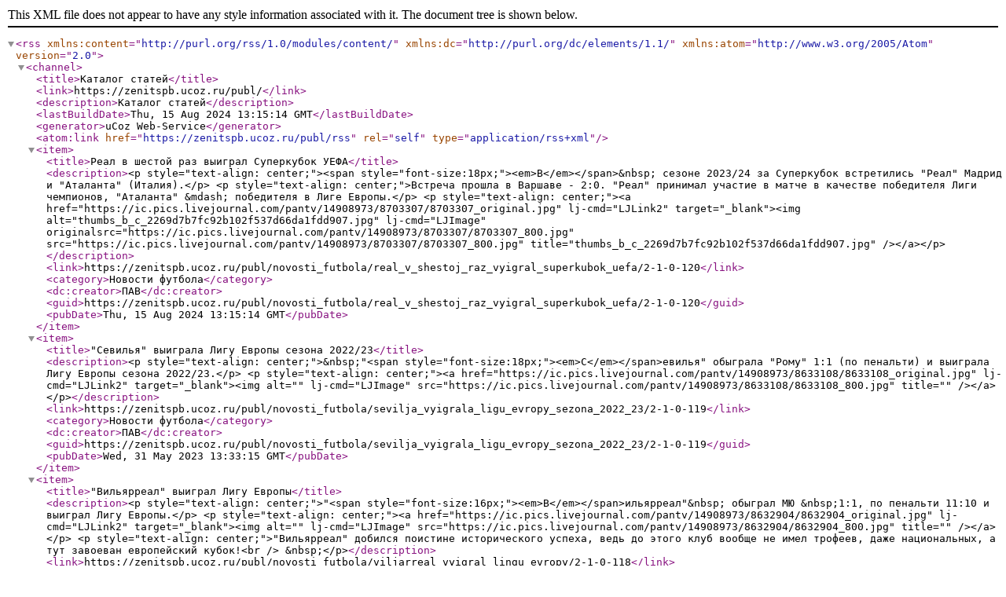

--- FILE ---
content_type: text/xml; charset=UTF-8
request_url: https://zenitspb.ucoz.ru/publ/rss/
body_size: 20383
content:
<?xml version="1.0" encoding="UTF-8" ?>
<rss version="2.0" xmlns:content="http://purl.org/rss/1.0/modules/content/" xmlns:dc="http://purl.org/dc/elements/1.1/" xmlns:atom="http://www.w3.org/2005/Atom">
	<channel>
		<title>Каталог статей</title>
		<link>https://zenitspb.ucoz.ru/publ/</link>
		<description>Каталог статей</description>
		<lastBuildDate>Thu, 15 Aug 2024 13:15:14 GMT</lastBuildDate>
		<generator>uCoz Web-Service</generator>
		<atom:link href="https://zenitspb.ucoz.ru/publ/rss" rel="self" type="application/rss+xml" />
		
		<item>
			<title>Реал в шестой раз выиграл Суперкубок УЕФА</title>
			<description>&lt;p style=&quot;text-align: center;&quot;&gt;&lt;span style=&quot;font-size:18px;&quot;&gt;&lt;em&gt;В&lt;/em&gt;&lt;/span&gt;&amp;nbsp; сезоне 2023/24 за Суперкубок встретились &quot;Реал&quot; Мадрид и &quot;Аталанта&quot; (Италия).&lt;/p&gt;

&lt;p style=&quot;text-align: center;&quot;&gt;Встреча прошла в Варшаве - 2:0. &quot;Реал&quot; принимал участие в матче в качестве победителя Лиги чемпионов, &quot;Аталанта&quot; &amp;mdash; победителя в Лиге Европы.&lt;/p&gt;

&lt;p style=&quot;text-align: center;&quot;&gt;&lt;a href=&quot;https://ic.pics.livejournal.com/pantv/14908973/8703307/8703307_original.jpg&quot; lj-cmd=&quot;LJLink2&quot; target=&quot;_blank&quot;&gt;&lt;img alt=&quot;thumbs_b_c_2269d7b7fc92b102f537d66da1fdd907.jpg&quot; lj-cmd=&quot;LJImage&quot; originalsrc=&quot;https://ic.pics.livejournal.com/pantv/14908973/8703307/8703307_800.jpg&quot; src=&quot;https://ic.pics.livejournal.com/pantv/14908973/8703307/8703307_800.jpg&quot; title=&quot;thumbs_b_c_2269d7b7fc92b102f537d66da1fdd907.jpg&quot; /&gt;&lt;/a&gt;&lt;/p&gt;</description>
			
			<link>https://zenitspb.ucoz.ru/publ/novosti_futbola/real_v_shestoj_raz_vyigral_superkubok_uefa/2-1-0-120</link>
			<category>Новости футбола</category><dc:creator>ПАВ</dc:creator>
			<guid>https://zenitspb.ucoz.ru/publ/novosti_futbola/real_v_shestoj_raz_vyigral_superkubok_uefa/2-1-0-120</guid>
			<pubDate>Thu, 15 Aug 2024 13:15:14 GMT</pubDate>
		</item>
		<item>
			<title>&quot;Севилья&quot; выиграла Лигу Европы сезона 2022/23</title>
			<description>&lt;p style=&quot;text-align: center;&quot;&gt;&amp;nbsp;&quot;&lt;span style=&quot;font-size:18px;&quot;&gt;&lt;em&gt;С&lt;/em&gt;&lt;/span&gt;евилья&quot; обыграла &quot;Рому&quot; 1:1 (по пенальти) и выиграла Лигу Европы сезона 2022/23.&lt;/p&gt;

&lt;p style=&quot;text-align: center;&quot;&gt;&lt;a href=&quot;https://ic.pics.livejournal.com/pantv/14908973/8633108/8633108_original.jpg&quot; lj-cmd=&quot;LJLink2&quot; target=&quot;_blank&quot;&gt;&lt;img alt=&quot;&quot; lj-cmd=&quot;LJImage&quot; src=&quot;https://ic.pics.livejournal.com/pantv/14908973/8633108/8633108_800.jpg&quot; title=&quot;&quot; /&gt;&lt;/a&gt;&lt;/p&gt;</description>
			
			<link>https://zenitspb.ucoz.ru/publ/novosti_futbola/sevilja_vyigrala_ligu_evropy_sezona_2022_23/2-1-0-119</link>
			<category>Новости футбола</category><dc:creator>ПАВ</dc:creator>
			<guid>https://zenitspb.ucoz.ru/publ/novosti_futbola/sevilja_vyigrala_ligu_evropy_sezona_2022_23/2-1-0-119</guid>
			<pubDate>Wed, 31 May 2023 13:33:15 GMT</pubDate>
		</item>
		<item>
			<title>&quot;Вильярреал&quot; выиграл Лигу Европы</title>
			<description>&lt;p style=&quot;text-align: center;&quot;&gt;&quot;&lt;span style=&quot;font-size:16px;&quot;&gt;&lt;em&gt;В&lt;/em&gt;&lt;/span&gt;ильярреал&quot;&amp;nbsp; обыграл МЮ &amp;nbsp;1:1, по пенальти 11:10 и выиграл Лигу Европы.&lt;/p&gt;

&lt;p style=&quot;text-align: center;&quot;&gt;&lt;a href=&quot;https://ic.pics.livejournal.com/pantv/14908973/8632904/8632904_original.jpg&quot; lj-cmd=&quot;LJLink2&quot; target=&quot;_blank&quot;&gt;&lt;img alt=&quot;&quot; lj-cmd=&quot;LJImage&quot; src=&quot;https://ic.pics.livejournal.com/pantv/14908973/8632904/8632904_800.jpg&quot; title=&quot;&quot; /&gt;&lt;/a&gt;&lt;/p&gt;

&lt;p style=&quot;text-align: center;&quot;&gt;&quot;Вильярреал&quot; добился поистине исторического успеха, ведь до этого клуб вообще не имел трофеев, даже национальных, а тут завоеван европейский кубок!&lt;br /&gt;
&amp;nbsp;&lt;/p&gt;</description>
			
			<link>https://zenitspb.ucoz.ru/publ/novosti_futbola/viljarreal_vyigral_lingu_evropy/2-1-0-118</link>
			<category>Новости футбола</category><dc:creator>ПАВ</dc:creator>
			<guid>https://zenitspb.ucoz.ru/publ/novosti_futbola/viljarreal_vyigral_lingu_evropy/2-1-0-118</guid>
			<pubDate>Wed, 26 May 2021 13:19:39 GMT</pubDate>
		</item>
		<item>
			<title>В сезоне 2023 / 24 &quot;Аталанта&quot; вынесла &quot;Байер&quot; и выиграла Лигу Европы!</title>
			<description>&lt;p style=&quot;text-align: center;&quot;&gt;&quot;&lt;span style=&quot;font-size:18px;&quot;&gt;&lt;em&gt;А&lt;/em&gt;&lt;/span&gt;таланта&quot; вынесла &quot;Байер&quot;! 3:0!!! И впервые выиграла &quot;Лигу Европы&quot;.&lt;/p&gt;

&lt;p style=&quot;text-align: center;&quot;&gt;&lt;a href=&quot;https://ic.pics.livejournal.com/pantv/14908973/8632782/8632782_original.jpg&quot; lj-cmd=&quot;LJLink2&quot; target=&quot;_blank&quot;&gt;&lt;img alt=&quot;&quot; lj-cmd=&quot;LJImage&quot; originalsrc=&quot;https://ic.pics.livejournal.com/pantv/14908973/8632782/8632782_800.jpg&quot; src=&quot;https://ic.pics.livejournal.com/pantv/14908973/8632782/8632782_800.jpg&quot; title=&quot;&quot; /&gt;&lt;/a&gt;&lt;/p&gt;</description>
			
			<link>https://zenitspb.ucoz.ru/publ/novosti_futbola/atalanta_vynesla_bajer_lukman_aaaaaaaa_3_0_kh/2-1-0-117</link>
			<category>Новости футбола</category><dc:creator></dc:creator>
			<guid>https://zenitspb.ucoz.ru/publ/novosti_futbola/atalanta_vynesla_bajer_lukman_aaaaaaaa_3_0_kh/2-1-0-117</guid>
			<pubDate>Wed, 22 May 2024 12:59:05 GMT</pubDate>
		</item>
		<item>
			<title>“Челси” выиграл Суперкубок УЕФА сезона 2020/21</title>
			<description>&lt;p style=&quot;text-align: center;&quot;&gt;&lt;span style=&quot;font-size:16px;&quot;&gt;&lt;em&gt;А&lt;/em&gt;&lt;/span&gt;нглийский футбольный клуб &amp;ldquo;Челси&amp;rdquo; обыграл испанский &amp;ldquo;Вильярреал&amp;rdquo; в матче за Суперкубок УЕФА.&lt;/p&gt;

&lt;p style=&quot;text-align: center;&quot;&gt;&lt;a href=&quot;https://ic.pics.livejournal.com/pantv/14908973/8632184/8632184_original.jpg&quot; lj-cmd=&quot;LJLink2&quot; target=&quot;_blank&quot;&gt;&lt;img alt=&quot;&quot; lj-cmd=&quot;LJImage&quot; src=&quot;https://ic.pics.livejournal.com/pantv/14908973/8632184/8632184_800.jpg&quot; title=&quot;&quot; /&gt;&lt;/a&gt;&lt;/p&gt;

&lt;p style=&quot;text-align: center;&quot;&gt;&amp;nbsp;&lt;/p&gt;</description>
			
			<link>https://zenitspb.ucoz.ru/publ/novosti_futbola/chelsi_vyigral_superkubok_uefa_sezona_2020_21/2-1-0-116</link>
			<category>Новости футбола</category><dc:creator>ПАВ</dc:creator>
			<guid>https://zenitspb.ucoz.ru/publ/novosti_futbola/chelsi_vyigral_superkubok_uefa_sezona_2020_21/2-1-0-116</guid>
			<pubDate>Wed, 11 Aug 2021 11:23:32 GMT</pubDate>
		</item>
		<item>
			<title>&quot;Реал&quot; Мадрид – пятикратный обладатель Суперкубка УЕФА</title>
			<description>&lt;p style=&quot;text-align: center;&quot;&gt;&lt;span class=&quot;b-material__item_italic&quot;&gt;&lt;span style=&quot;font-size:18px;&quot;&gt;&lt;em&gt;М&lt;/em&gt;&lt;/span&gt;адридский &quot;Реал&quot; в матче за Суперкубок УЕФА обыграл франкфуртский &quot;Айнтрахт&quot;&amp;nbsp; со счетом 2:0. &lt;/span&gt;&lt;/p&gt;

&lt;p style=&quot;text-align: center;&quot;&gt;&lt;a href=&quot;https://ic.pics.livejournal.com/pantv/14908973/8632016/8632016_original.jpg&quot; lj-cmd=&quot;LJLink2&quot; target=&quot;_blank&quot;&gt;&lt;img alt=&quot;&quot; lj-cmd=&quot;LJImage&quot; src=&quot;https://ic.pics.livejournal.com/pantv/14908973/8632016/8632016_800.jpg&quot; title=&quot;&quot; /&gt;&lt;/a&gt;&lt;/p&gt;</description>
			
			<link>https://zenitspb.ucoz.ru/publ/novosti_futbola/real_madrid_pjatikratnyj_obladatel_superkubka_uefa/2-1-0-115</link>
			<category>Новости футбола</category><dc:creator></dc:creator>
			<guid>https://zenitspb.ucoz.ru/publ/novosti_futbola/real_madrid_pjatikratnyj_obladatel_superkubka_uefa/2-1-0-115</guid>
			<pubDate>Thu, 11 Aug 2022 10:58:50 GMT</pubDate>
		</item>
		<item>
			<title>&quot;Манчестер Сити&quot; обладатель Суперкубка УЕФА 2022 / 23</title>
			<description>&lt;p style=&quot;text-align: center;&quot;&gt;&lt;span style=&quot;font-size:16px;&quot;&gt;&lt;em&gt;Ф&lt;/em&gt;&lt;/span&gt;утболисты английского &quot;Манчестер Сити&quot; обыграли испанскую &quot;Севилью&quot; в матче за Суперкубок УЕФА.&lt;/p&gt;

&lt;p style=&quot;text-align: center;&quot;&gt;&lt;img alt=&quot;&quot; height=&quot;515&quot; lj-cmd=&quot;LJImage&quot; originalsrc=&quot;https://ic.pics.livejournal.com/pantv/14908973/8631743/8631743_800.jpg&quot; src=&quot;https://ic.pics.livejournal.com/pantv/14908973/8631743/8631743_800.jpg&quot; width=&quot;800&quot; /&gt;&lt;/p&gt;

&lt;p style=&quot;text-align: center;&quot;&gt;&amp;nbsp;&lt;/p&gt;</description>
			
			<link>https://zenitspb.ucoz.ru/publ/novosti_futbola/manchester_siti_obladatel_superkubka_uefa/2-1-0-114</link>
			<category>Новости футбола</category><dc:creator></dc:creator>
			<guid>https://zenitspb.ucoz.ru/publ/novosti_futbola/manchester_siti_obladatel_superkubka_uefa/2-1-0-114</guid>
			<pubDate>Wed, 16 Aug 2023 10:50:57 GMT</pubDate>
		</item>
		<item>
			<title>Челси выиграл &quot;Лигу Чемпионов 2020/21 у Манчестер Сити 1 - 0</title>
			<description>&lt;p style=&quot;text-align: center;&quot;&gt;&quot;&lt;span style=&quot;font-size:16px;&quot;&gt;&lt;em&gt;Ч&lt;/em&gt;&lt;/span&gt;елси&quot; победил &quot;Манчестер Сити&quot; в основное время со счётом 1:0.&lt;br /&gt;
&lt;br /&gt;
&lt;a href=&quot;https://ic.pics.livejournal.com/pantv/14908973/8613284/8613284_original.jpg&quot; lj-cmd=&quot;LJLink2&quot; target=&quot;_blank&quot;&gt;&lt;img alt=&quot;&quot; lj-cmd=&quot;LJImage&quot; originalsrc=&quot;https://ic.pics.livejournal.com/pantv/14908973/8613284/8613284_800.jpg&quot; src=&quot;https://ic.pics.livejournal.com/pantv/14908973/8613284/8613284_800.jpg&quot; title=&quot;&quot; /&gt;&lt;/a&gt;&lt;br /&gt;
&lt;br /&gt;
Футбольный матч состоялся в субботу, 29 мая 2021 года, на стадионе &amp;laquo;Драган&amp;raquo; в Порту. Главным судьёй был испанец Антонио Матеу Лаос. Игру вживую сумели увидеть всего лишь 14 110 зрителей. &amp;laquo;Челси&amp;raquo; победил в основное время со счётом 1:0, единственный гол забил Кай Хаверц.&lt;br /&gt;
&lt;br /&gt;
&lt;br /&gt;
&amp;nbsp;&lt;/p&gt;</description>
			
			<link>https://zenitspb.ucoz.ru/publ/novosti_futbola/chelsi_vyigral_ligu_chempionov_2020_21_u_manchester_siti_1_0/2-1-0-113</link>
			<category>Новости футбола</category><dc:creator>ПАВ</dc:creator>
			<guid>https://zenitspb.ucoz.ru/publ/novosti_futbola/chelsi_vyigral_ligu_chempionov_2020_21_u_manchester_siti_1_0/2-1-0-113</guid>
			<pubDate>Sun, 30 May 2021 14:06:12 GMT</pubDate>
		</item>
		<item>
			<title>Реал в 14 раз выиграл Лигу Чемпионов. Финал  2021/22 Реал - Ливерпуль 1 - 0</title>
			<description>&lt;p style=&quot;text-align: center;&quot;&gt;&lt;span style=&quot;font-size:18px;&quot;&gt;&lt;em&gt;О&lt;/em&gt;&lt;/span&gt;бладателем трофея в 14-й раз в своей истории стал &amp;laquo;Реал Мадрид&amp;raquo;, обыгравший в финальном матче &amp;laquo;Ливерпуль&amp;raquo;.&lt;br /&gt;
&lt;br /&gt;
&lt;a href=&quot;https://ic.pics.livejournal.com/pantv/14908973/8612881/8612881_original.jpg&quot; lj-cmd=&quot;LJLink2&quot; target=&quot;_blank&quot;&gt;&lt;img alt=&quot;&quot; lj-cmd=&quot;LJImage&quot; originalsrc=&quot;https://ic.pics.livejournal.com/pantv/14908973/8612881/8612881_800.jpg&quot; src=&quot;https://ic.pics.livejournal.com/pantv/14908973/8612881/8612881_800.jpg&quot; title=&quot;&quot; /&gt;&lt;/a&gt;&lt;br /&gt;
&lt;br /&gt;
Финал прошёл на стадионе &amp;laquo;Стад де Франс&amp;raquo; в пригороде Парижа Сен-Дени, куда он был перенесён из нашего Санкт-Петербурга в связи с СВО. Но ничего СВО закончится и Финал к нам обязательно приедет...&lt;br /&gt;
&lt;br /&gt;
&lt;br /&gt;
&amp;nbsp;&lt;/p&gt;</description>
			
			<link>https://zenitspb.ucoz.ru/publ/novosti_futbola/real_v_14_raz_vyigral_ligu_chempionov_final_2021_22_real_liverpul_1_0/2-1-0-112</link>
			<category>Новости футбола</category><dc:creator></dc:creator>
			<guid>https://zenitspb.ucoz.ru/publ/novosti_futbola/real_v_14_raz_vyigral_ligu_chempionov_final_2021_22_real_liverpul_1_0/2-1-0-112</guid>
			<pubDate>Sat, 28 May 2022 13:07:34 GMT</pubDate>
		</item>
		<item>
			<title>Мадридский «Реал» в 15-й раз в своей истории стал победителем Лиги чемпионов УЕФА</title>
			<description>&lt;p style=&quot;text-align: center;&quot;&gt;В сезоне Лиги чемпионов 2023/34 Мадридский &amp;laquo;Реал&amp;raquo; в 15-й раз в своей истории стал победителем Лиги чемпионов УЕФА.&lt;/p&gt;

&lt;p style=&quot;text-align: center;&quot;&gt;Мадрид обыграл в финале дортмундскую &amp;laquo;Боруссию&amp;raquo; со счетом 2 - 0.&lt;br /&gt;
&lt;br /&gt;
&lt;a href=&quot;https://ic.pics.livejournal.com/pantv/14908973/8612707/8612707_original.jpg&quot; lj-cmd=&quot;LJLink2&quot; target=&quot;_blank&quot;&gt;&lt;img alt=&quot;&quot; lj-cmd=&quot;LJImage&quot; originalsrc=&quot;https://ic.pics.livejournal.com/pantv/14908973/8612707/8612707_800.jpg&quot; src=&quot;https://ic.pics.livejournal.com/pantv/14908973/8612707/8612707_800.jpg&quot; title=&quot;&quot; /&gt;&lt;/a&gt;&lt;br /&gt;
&amp;nbsp;&lt;/p&gt;</description>
			
			<link>https://zenitspb.ucoz.ru/publ/novosti_futbola/madridskij_real_v_15_j_raz_v_svoej_istorii_stal_pobeditelem_ligi_chempionov_uefa/2-1-0-111</link>
			<category>Новости футбола</category><dc:creator>ПАВ</dc:creator>
			<guid>https://zenitspb.ucoz.ru/publ/novosti_futbola/madridskij_real_v_15_j_raz_v_svoej_istorii_stal_pobeditelem_ligi_chempionov_uefa/2-1-0-111</guid>
			<pubDate>Sat, 01 Jun 2024 19:57:57 GMT</pubDate>
		</item>
		<item>
			<title>Манчестер Сити выиграл Лигу Чемпионов 2022/23</title>
			<description>&lt;p style=&quot;text-align: center;&quot;&gt;&amp;laquo;&lt;span style=&quot;font-size:18px;&quot;&gt;&lt;em&gt;М&lt;/em&gt;&lt;/span&gt;анчестер Сити&amp;raquo; обыграл &amp;laquo;Интернационале&amp;raquo; со счётом 1:0 и впервые в своей истории стал победителем турнира, оформив &amp;laquo;золотой хет-трик&amp;raquo;.&lt;/p&gt;

&lt;p style=&quot;text-align: center;&quot;&gt;&lt;a href=&quot;https://ic.pics.livejournal.com/pantv/14908973/8612363/8612363_original.jpg&quot; lj-cmd=&quot;LJLink2&quot; target=&quot;_blank&quot;&gt;&lt;img alt=&quot;&quot; lj-cmd=&quot;LJImage&quot; originalsrc=&quot;https://ic.pics.livejournal.com/pantv/14908973/8612363/8612363_800.jpg&quot; src=&quot;https://ic.pics.livejournal.com/pantv/14908973/8612363/8612363_800.jpg&quot; title=&quot;&quot; /&gt;&lt;/a&gt;&lt;/p&gt;

&lt;p style=&quot;text-align: center;&quot;&gt;Английский &quot;Манчестер Сити&quot; с трудом победил итальянский &quot;Интер&quot; и впервые в истории стал обладателем главного клубного трофея Европы.&lt;/p&gt;</description>
			
			<link>https://zenitspb.ucoz.ru/publ/novosti_futbola/2-1-0-110</link>
			<category>Новости футбола</category><dc:creator></dc:creator>
			<guid>https://zenitspb.ucoz.ru/publ/novosti_futbola/2-1-0-110</guid>
			<pubDate>Sat, 10 Jun 2023 17:45:07 GMT</pubDate>
		</item>
		<item>
			<title>Сборная Испании выиграла Евро-2024</title>
			<description>&lt;p style=&quot;text-align: center;&quot;&gt;Футболисты сборной Испании обыграли команду Англии в финальном матче чемпионата Европы 2024 года, который прошел в Германии.&lt;/p&gt;

&lt;p style=&quot;text-align: center;&quot;&gt;&lt;a href=&quot;https://ic.pics.livejournal.com/pantv/14908973/8612149/8612149_original.jpg&quot; lj-cmd=&quot;LJLink2&quot; target=&quot;_blank&quot;&gt;&lt;img alt=&quot;&quot; lj-cmd=&quot;LJImage&quot; originalsrc=&quot;https://ic.pics.livejournal.com/pantv/14908973/8612149/8612149_800.jpg&quot; src=&quot;https://ic.pics.livejournal.com/pantv/14908973/8612149/8612149_800.jpg&quot; title=&quot;&quot; /&gt;&lt;/a&gt;&lt;/p&gt;

&lt;div class=&quot;article__block&quot; data-type=&quot;text&quot;&gt;
&lt;div class=&quot;article__text&quot; style=&quot;text-align: center;&quot;&gt;Встреча, прошедшая в &lt;a data-auto=&quot;true&quot; href=&quot;https://rsport.ria.ru/location_Berlin/&quot; target=&quot;_blank&quot;&gt;Берлине&lt;/a&gt;, завершилась со счетом 2:1. В составе испанской сборной отличились Нико Уильямс (47-я минута) с передачи 17-летнего &lt;a data-auto=&quot;true&quot; href=&quot;https://rsport.ria.ru/person_lamin-yamal/&quot; target=&quot;_blank&quot;&gt;Ламина Ямаля&lt;/a&gt; и &lt;a data-auto=&quot;true&quot; href=&quot;https://rsport.ria.ru/person_mikel-oyarsabal/&quot; target=&quot;_blank&quot;&gt;Микель Оярсабаль&lt;/a&gt; (86). У англичан мяч забил Коул Палмер (73).&lt;/div&gt;
&lt;/div&gt;</description>
			
			<link>https://zenitspb.ucoz.ru/publ/novosti_futbola/sbornaja_ispanii_vyigrala_evro_2024/2-1-0-109</link>
			<category>Новости футбола</category><dc:creator>ПАВ</dc:creator>
			<guid>https://zenitspb.ucoz.ru/publ/novosti_futbola/sbornaja_ispanii_vyigrala_evro_2024/2-1-0-109</guid>
			<pubDate>Sun, 14 Jul 2024 12:30:37 GMT</pubDate>
		</item>
		<item>
			<title>С обновлением клубного рекорда!</title>
			<description>&lt;p style=&quot;text-align: center;&quot;&gt;&lt;img alt=&quot;&quot; border=&quot;0&quot; src=&quot;https://ic.pics.livejournal.com/pantv/14908973/6885701/6885701_800.jpg&quot; /&gt;&lt;/p&gt;</description>
			
			<link>https://zenitspb.ucoz.ru/publ/novosti_futbola/s_obnovleniem_klubnogo_rekorda/2-1-0-108</link>
			<category>Новости футбола</category><dc:creator></dc:creator>
			<guid>https://zenitspb.ucoz.ru/publ/novosti_futbola/s_obnovleniem_klubnogo_rekorda/2-1-0-108</guid>
			<pubDate>Sun, 11 Sep 2022 10:41:33 GMT</pubDate>
		</item>
		<item>
			<title>Айнтрахт» выиграл Лигу Европы – в серии пенальти!</title>
			<description>&lt;p style=&quot;text-align: center;&quot;&gt;&quot;&lt;span style=&quot;font-size:16px;&quot;&gt;&lt;em&gt;А&lt;/em&gt;&lt;/span&gt;йнтрахт&quot; выиграл Лигу Европы &amp;ndash; в серии пенальти! Первый еврокубок за 42 года.&lt;br /&gt;
Финал &quot;Айнтрахт&quot; - &quot;Рейнджерс&quot; завершился 1 - 1. 0:1 &amp;ndash; 57 Арибо, 1:1 &amp;ndash; 69 Борре. Дополнительное время счет не изменило и &quot;Айнтрахт&quot; выиграл в серии пенальти!&lt;/p&gt;

&lt;p style=&quot;text-align: center;&quot;&gt;&lt;a href=&quot;http://vfl.ru/fotos/foto_zoom/8957eb0138406240.html&quot;&gt;&lt;img alt=&quot;Айнтрахт взял Лигу Европы&quot; src=&quot;https://zenitspb.ucoz.ru//images.vfl.ru/ii/1652959751/8957eb01/38406240_m.jpg&quot; style=&quot;border-width: 0px; border-style: solid; width: 800px; height: 536px;&quot; title=&quot;Айнтрахт взял Лигу Европы&quot; /&gt;&lt;/a&gt;&lt;/p&gt;</description>
			
			<link>https://zenitspb.ucoz.ru/publ/novosti_futbola/ajntrakht_raquo_vyigral_ligu_evropy_ndash_v_serii_penalti/2-1-0-107</link>
			<category>Новости футбола</category><dc:creator>ПАВ</dc:creator>
			<guid>https://zenitspb.ucoz.ru/publ/novosti_futbola/ajntrakht_raquo_vyigral_ligu_evropy_ndash_v_serii_penalti/2-1-0-107</guid>
			<pubDate>Thu, 19 May 2022 11:23:34 GMT</pubDate>
		</item>
		<item>
			<title>Италия - чемпион! Почему Италия играет в синей форме, хотя такого цвета в их флаге нет</title>
			<description>&lt;p style=&quot;text-align: center;&quot;&gt;&lt;span style=&quot;font-size:1.4em;&quot;&gt;&lt;i&gt;И&lt;/i&gt;&lt;/span&gt;талия выиграла Евро 2020! Мои поздравления! Футбольный Бог все видит... Считаю,&amp;nbsp; после того как по несправедливому пенальти с помощью судьи отцепили Данию, англичане не были достойны 1 места. А теперь про синие футболки. Задавал вчера такой вопрос: &quot;Современный флаг Италии не имеет синего, но сборная по футболу играет в синей форме. Почему?!&quot;&lt;br /&gt;
&lt;br /&gt;
&lt;a href=&quot;http://vfl.ru/fotos/foto_zoom/6d1894a635124102.html&quot; target=&quot;_blank&quot;&gt;&lt;img alt=&quot;Италия - чемпион&quot; border=&quot;0&quot; loading=&quot;lazy&quot; src=&quot;https://images.vfl.ru/ii/1626044008/6d1894a6/35124102_m.jpg&quot; title=&quot;Италия - чемпион&quot; /&gt;&lt;/a&gt;&lt;br /&gt;
&amp;nbsp;&lt;/p&gt;</description>
			
			<link>https://zenitspb.ucoz.ru/publ/novosti_futbola/italija_chempion_pochemu_italija_igraet_v_sinej_forme_khotja_takogo_cveta_v_ikh_flage_net/2-1-0-106</link>
			<category>Новости футбола</category><dc:creator></dc:creator>
			<guid>https://zenitspb.ucoz.ru/publ/novosti_futbola/italija_chempion_pochemu_italija_igraet_v_sinej_forme_khotja_takogo_cveta_v_ikh_flage_net/2-1-0-106</guid>
			<pubDate>Mon, 12 Jul 2021 21:59:21 GMT</pubDate>
		</item>
		<item>
			<title>«Бавария» победила «Севилью» и во второй раз выиграла Суперкубок УЕФА</title>
			<description>&lt;p style=&quot;text-align: center;&quot;&gt;&amp;laquo;Бавария&amp;raquo; обыграла &amp;laquo;Севилью&amp;raquo; в матче за Суперкубок УЕФА - 2:1. Испанцы открыли счет - с пенальти на 13-й минуте отличился Лукас Окампос. К перерыву мюнхенская команда забила ответный мяч, на 34-й минуте ворота соперника поразил Леон Горецка. Победный гол записал на свой счет Хави Мартинес уже в дополнительное время.&lt;br /&gt;
&amp;nbsp;&lt;/p&gt;

&lt;p style=&quot;text-align: center;&quot;&gt;&lt;a href=&quot;http://vfl.ru/fotos/foto_zoom/8a8bb55e31803284.html&quot;&gt;&lt;img alt=&quot;GS58-4687&quot; border=&quot;0&quot; src=&quot;https://zenitspb.ucoz.ru//images.vfl.ru/ii/1601579426/8a8bb55e/31803284_m.jpg&quot; title=&quot;GS58-4687&quot; /&gt;&lt;/a&gt;&lt;/p&gt;

&lt;p style=&quot;text-align: center;&quot;&gt;Матч проходил в Будапеште. Основное время встречи завершилось со счетом 1:1: у &amp;laquo;Баварии&amp;raquo; отличился Леон Горецка, а в составе второй команды забил Лукас Окампос.&lt;/p&gt;</description>
			
			<link>https://zenitspb.ucoz.ru/publ/novosti_futbola/bavarija_pobedila_sevilju_i_vo_vtoroj_raz_vyigrala_superkubok_uefa/2-1-0-105</link>
			<category>Новости футбола</category><dc:creator></dc:creator>
			<guid>https://zenitspb.ucoz.ru/publ/novosti_futbola/bavarija_pobedila_sevilju_i_vo_vtoroj_raz_vyigrala_superkubok_uefa/2-1-0-105</guid>
			<pubDate>Tue, 15 Sep 2020 19:05:24 GMT</pubDate>
		</item>
		<item>
			<title>Наши команды узнали соперников в Лиге Чемпионов</title>
			<description>&lt;p style=&quot;text-align: center;&quot;&gt;&lt;i&gt;&lt;span style=&quot;font-size: 1.4em&quot;&gt;С&lt;/span&gt;&lt;/i&gt;егодня наши команды узнали своих соперников в Лиге Чемпионов. Только что закончилась жеребьевка&lt;span&gt; в&amp;nbsp;Женеве &lt;/span&gt;. В этом сезоне впервые в истории от России будет выступать три команды в Лиге Чемпионов - Зенит (1 корзина), Краснодар (3 корзина) и Локомотив М (4 корзина).&lt;span&gt; Впервые жеребьевка прошла без клубных делегаций.&lt;/span&gt;&lt;br /&gt;
&lt;br /&gt;
&lt;a href=&quot;http://vfl.ru/fotos/foto_zoom/8eedfbcf31801926.html&quot; target=&quot;_self&quot;&gt;&lt;img alt=&quot;Жеребьевка Лиги Чемпионов 2020-21&quot; border=&quot;0&quot; loading=&quot;lazy&quot; src=&quot;https://images.vfl.ru/ii/1601569768/8eedfbcf/31801926_m.jpg&quot; title=&quot;Жеребьевка Лиги Чемпионов 2020-21&quot; /&gt;&lt;/a&gt;&lt;br /&gt;
&amp;nbsp;&lt;/p&gt;</description>
			
			<link>https://zenitspb.ucoz.ru/publ/novosti_futbola/nashi_komandy_uznali_sopernikov_v_lige_chempionov/2-1-0-104</link>
			<category>Новости футбола</category><dc:creator></dc:creator>
			<guid>https://zenitspb.ucoz.ru/publ/novosti_futbola/nashi_komandy_uznali_sopernikov_v_lige_chempionov/2-1-0-104</guid>
			<pubDate>Thu, 01 Oct 2020 19:02:23 GMT</pubDate>
		</item>
		<item>
			<title>Сезон 2019-20. Лига Чемпионов за Баварией, а Севилья в очередной раз взяла Кубок УЕФА</title>
			<description>&lt;p style=&quot;text-align: center;&quot;&gt;&lt;span style=&quot;color:#ff0000;&quot;&gt;&lt;span style=&quot;font-size:28px;&quot;&gt;&lt;strong&gt;Бавария и Севилья! &lt;/strong&gt;&lt;/span&gt;&lt;/span&gt;&lt;/p&gt;

&lt;p style=&quot;text-align: center;&quot;&gt;&lt;span style=&quot;font-size:1.4em;&quot;&gt;&lt;i&gt;П&lt;/i&gt;&lt;/span&gt;осле того как Бавария выбила Барселону с разгромным, даже БДСМным счетом 8 - 1, стало ясно что помешать выиграть Кубок может только чудо. На него и надеялся ПСЖ, который мог выиграть его в первый раз в своей истории. Но Бавария победила 1 - 0. Причем забил гол Коман (59 минута), от которого избавился ПСЖ. Не деньги играют в футбол. Неймар хотел доказать всем, что силен и без Месси... не вышло.&lt;br /&gt;
&lt;br /&gt;
&lt;a href=&quot;http://vfl.ru/fotos/foto_zoom/603cd75831451655.html&quot; lj-cmd=&quot;LJLink2&quot;&gt;&lt;img alt=&quot;Бавария&quot; border=&quot;0&quot; lj-cmd=&quot;LJImage&quot; src=&quot;https://zenitspb.ucoz.ru//images.vfl.ru/ii/1598439270/603cd758/31451655_m.jpg&quot; title=&quot;Бавария&quot; /&gt;&lt;/a&gt;&lt;br /&gt;
&lt;br /&gt;
&lt;span&gt;Бавария - ПСЖ 1 - 0. Это был своеобразный сезон, чудной и&amp;nbsp;точно неповторимый. Запомните эту Лигу чемпионов, ведь такого больше не&amp;nbsp;будет: УЕФА&amp;nbsp;же не&amp;nbsp;враг себе, он&amp;nbsp;не&amp;nbsp;станет отказываться от&amp;nbsp;дополнительного заработка. Поэтому уже в&amp;nbsp;следующем сезоне двухраундовые матчи плей-офф вернутся.&lt;/span&gt;&lt;br /&gt;
&amp;nbsp;&lt;/p&gt;</description>
			
			<link>https://zenitspb.ucoz.ru/publ/novosti_futbola/sezon_2019_20_bavarija_beret_ligu_chempionov_a_sevilja_kubok_uefa/2-1-0-103</link>
			<category>Новости футбола</category><dc:creator></dc:creator>
			<guid>https://zenitspb.ucoz.ru/publ/novosti_futbola/sezon_2019_20_bavarija_beret_ligu_chempionov_a_sevilja_kubok_uefa/2-1-0-103</guid>
			<pubDate>Thu, 20 Aug 2020 11:03:38 GMT</pubDate>
		</item>
		<item>
			<title>КОРОНАВИРУС не приговор футболу!</title>
			<description>&lt;div style=&quot;text-align: center;&quot;&gt;&lt;a href=&quot;http://vfl.ru/fotos/foto_zoom/5a2edb9929957853.html&quot; target=&quot;_self&quot;&gt;&lt;img alt=&quot;Коронавирус юмор&quot; border=&quot;0&quot; src=&quot;https://images.vfl.ru/ii/1584829935/5a2edb99/29957853_m.jpg&quot; title=&quot;Коронавирус юмор&quot; /&gt;&lt;/a&gt;&lt;br /&gt;
&lt;br /&gt;
&lt;span style=&quot;font-size: 1.4em&quot;&gt;&lt;b&gt;А теперь юмор...&lt;/b&gt;&lt;/span&gt;&lt;br /&gt;
&lt;br /&gt;
&lt;img height=&quot;334&quot; src=&quot;https://ic.pics.livejournal.com/pantv/14908973/3163850/3163850_2000.jpg&quot; width=&quot;600&quot; /&gt;&lt;br /&gt;
&lt;a href=&quot;http://vfl.ru/fotos/foto_zoom/a3b2b95929957886.html&quot; target=&quot;_self&quot;&gt;&lt;img alt=&quot;Коронавирус юмор&quot; border=&quot;0&quot; height=&quot;328&quot; src=&quot;https://images.vfl.ru/ii/1584831050/a3b2b959/29957886_m.jpg&quot; title=&quot;Коронавирус юмор&quot; width=&quot;820&quot; /&gt;&lt;/a&gt;&lt;br /&gt;
&amp;nbsp;&lt;/div&gt;</description>
			
			<link>https://zenitspb.ucoz.ru/publ/novosti_futbola/koronavirus_ne_prigovor_futbolu/2-1-0-101</link>
			<category>Новости футбола</category><dc:creator></dc:creator>
			<guid>https://zenitspb.ucoz.ru/publ/novosti_futbola/koronavirus_ne_prigovor_futbolu/2-1-0-101</guid>
			<pubDate>Sun, 15 Mar 2020 15:08:14 GMT</pubDate>
		</item>
		<item>
			<title>Реал в третий раз подряд выиграл Лигу Чемпионов - рекорд!</title>
			<description>&lt;h1 style=&quot;text-align: center;&quot;&gt;&lt;strong&gt;РЕАЛ - ЛИВЕРПУЛЬ. Финал Лиги Чемпионов 2017-18&lt;/strong&gt;&lt;/h1&gt;

&lt;p style=&quot;text-align: center;&quot;&gt;&lt;img alt=&quot;https://pp.userapi.com/c846016/v846016158/64280/KmtgW1PFhr8.jpg&quot; src=&quot;https://pp.userapi.com/c846016/v846016158/64280/KmtgW1PFhr8.jpg&quot; /&gt;&lt;/p&gt;

&lt;p style=&quot;text-align: center;&quot;&gt;&amp;laquo;Ливерпуль&amp;raquo; в этой паре объективно котировался ниже. Но в этом-то и заключалось его преимущество над фаворитом. Неспроста на предматчевой пресс-конференции красных звучали шутки и смех и несколько раз, причём разными людьми, словно заклинание, произносилась фраза: &amp;laquo;Получить удовольствие от игры&amp;raquo;. В то время как &amp;laquo;Реал&amp;raquo; вынужден был справляться с колоссальным моральным грузом ответственности и ожиданий, его соперник чувствовал себя раскрепощённо. Ну, или умело имитировал расслабленность и спокойствие. Так или иначе, Клопп проделал огромную психологическую работу со своими футболистами.&lt;/p&gt;

&lt;p style=&quot;text-align: center;&quot;&gt;&lt;img alt=&quot;https://pp.userapi.com/c834304/v834304158/99b7b/X2BNLoJ4jMM.jpg&quot; src=&quot;https://pp.userapi.com/c834304/v834304158/99b7b/X2BNLoJ4jMM.jpg&quot; /&gt;&lt;/p&gt;</description>
			
			<link>https://zenitspb.ucoz.ru/publ/novosti_futbola/real_v_tretij_raz_podrjad_vyigral_ligu_chempionov_rekord/2-1-0-100</link>
			<category>Новости футбола</category><dc:creator>ПАВ</dc:creator>
			<guid>https://zenitspb.ucoz.ru/publ/novosti_futbola/real_v_tretij_raz_podrjad_vyigral_ligu_chempionov_rekord/2-1-0-100</guid>
			<pubDate>Tue, 29 May 2018 19:47:30 GMT</pubDate>
		</item>
		<item>
			<title>Жеребьевка ЧМ 2018</title>
			<description>&lt;p style=&quot;text-align: center;&quot;&gt;&lt;span&gt;&lt;img height=&quot;83&quot; src=&quot;https://img-fotki.yandex.ru/get/5704/15397073.243/0_11cff8_b0c52c8e_orig&quot; width=&quot;448&quot; /&gt;&lt;/span&gt;&lt;br /&gt;
&lt;br /&gt;
&lt;span style=&quot;font-size:1.4em;&quot;&gt;&lt;i&gt;В&lt;/i&gt;&lt;/span&gt; &amp;nbsp; Москве&amp;nbsp; началась жеребьевка Чемпионата мира 2018.&lt;br /&gt;
Сегодня мы узнаем наших соперников по группе и выразим им свои &lt;strike&gt;соболезнования&lt;/strike&gt; поздравления.)))&lt;br /&gt;
&lt;br /&gt;
&lt;a href=&quot;http://img-fotki.yandex.ru/get/478076/15397073.942/0_1c0dce_bb944599_orig&quot; target=&quot;_blank&quot;&gt;&lt;img height=&quot;400&quot; src=&quot;https://img-fotki.yandex.ru/get/478076/15397073.942/0_1c0dce_bb944599_XL&quot; width=&quot;800&quot; /&gt;&lt;/a&gt;&lt;/p&gt;</description>
			
			<link>https://zenitspb.ucoz.ru/publ/novosti_futbola/zherebevka_chm_2018/2-1-0-99</link>
			<category>Новости футбола</category><dc:creator></dc:creator>
			<guid>https://zenitspb.ucoz.ru/publ/novosti_futbola/zherebevka_chm_2018/2-1-0-99</guid>
			<pubDate>Fri, 01 Dec 2017 18:51:32 GMT</pubDate>
		</item>
		<item>
			<title>ФИФА  выкупила  волка Забиваку  за смешные деньги</title>
			<description>&lt;div style=&quot;text-align: center;&quot;&gt;&lt;img height=&quot;76&quot; src=&quot;http://img-fotki.yandex.ru/get/9109/15397073.624/0_16ecc3_97206202_orig&quot; width=&quot;414&quot; /&gt; &lt;br /&gt;&lt;br /&gt; &lt;i&gt;&lt;span style=&quot;font-size: 1.4em&quot;&gt;М&lt;/span&gt;&lt;/i&gt;еждународная федерация футбольных ассоциаций (FIFA) выкупила права на эскиз волка. &lt;br /&gt; Забивака обошелся самой богатой спортивной организации мира в асторономические 500 долларов. Счастливицей стала студентка ТГУ Екатерина Бочарова, как автор Забиваки, выбранного символом чемпионата мира по футболу 2018 года. По контракту комментировать СИЕ ей запрещено ))) далее смешные картинки про Забиваку Сухаревича Рекордова... &lt;br /&gt;&lt;br /&gt; &lt;a href=&quot;http://img-fotki.yandex.ru/get/9109/15397073.624/0_16ecbd_8b5d0d83_orig&quot; target=&quot;_blank&quot;&gt;&lt;img height=&quot;511&quot; src=&quot;http://img-fotki.yandex.ru/get/9109/15397073.624/0_16ecbd_8b5d0d83_XL&quot; width=&quot;780&quot; /&gt;&lt;/a&gt;</description>
			
			<link>https://zenitspb.ucoz.ru/publ/novosti_futbola/fifa_vykupila_volka_zabivaku_za_smeshnye_dengi/2-1-0-98</link>
			<category>Новости футбола</category><dc:creator></dc:creator>
			<guid>https://zenitspb.ucoz.ru/publ/novosti_futbola/fifa_vykupila_volka_zabivaku_za_smeshnye_dengi/2-1-0-98</guid>
			<pubDate>Mon, 24 Oct 2016 19:03:10 GMT</pubDate>
		</item>
		<item>
			<title>Акинфеев  увеличил антирекорд  Лиги Чемпионов, пропустив в 40-м матче подряд</title>
			<description>&lt;div style=&quot;text-align: center;&quot;&gt;&lt;img height=&quot;72&quot; src=&quot;http://img-fotki.yandex.ru/get/5406/15397073.61b/0_16e860_8b63ca54_orig&quot; width=&quot;326&quot; /&gt; &lt;br /&gt;&lt;br /&gt; &lt;span style=&quot;font-size:1.4em;&quot;&gt;&lt;i&gt;А&lt;/i&gt;&lt;/span&gt;кинфеев бьет все мыслимые и немыслимые рекорды. &lt;br /&gt; Говорят 40 не отмечают, но надо постараться&lt;b&gt; так &quot;стоять&quot;&lt;/b&gt; не пишу играть, т.к. за 40 игр даже с пустыми воротами без вратаря можно сухарь скатать... И рекорд это не только Игоря, но и всей команды бывших лыжников ЦСКА. &lt;br /&gt;&lt;br /&gt; &lt;a href=&quot;http://img-fotki.yandex.ru/get/196534/15397073.61b/0_16e859_fb293270_orig&quot; target=&quot;_blank&quot;&gt;&lt;img height=&quot;330&quot; src=&quot;http://img-fotki.yandex.ru/get/196534/15397073.61b/0_16e859_fb293270_XL&quot; width=&quot;800&quot; /&gt;&lt;/a&gt; &lt;br /&gt;&lt;br /&gt; ИТАК, все матчи в которых пропускал Игорь с некоторыми комментариями болельщиков...</description>
			
			<link>https://zenitspb.ucoz.ru/publ/novosti_futbola/akinfeev_uvelichil_antirekord_ligi_chempionov_propustiv_v_40_m_matche_podrjad/2-1-0-97</link>
			<category>Новости футбола</category><dc:creator></dc:creator>
			<guid>https://zenitspb.ucoz.ru/publ/novosti_futbola/akinfeev_uvelichil_antirekord_ligi_chempionov_propustiv_v_40_m_matche_podrjad/2-1-0-97</guid>
			<pubDate>Wed, 19 Oct 2016 11:45:05 GMT</pubDate>
		</item>
		<item>
			<title>Назначен новый главный тренер сборной России</title>
			<description>&lt;div style=&quot;text-align: center;&quot;&gt;&lt;i&gt;&lt;span style=&quot;font-size: 1.4em&quot;&gt;Н&lt;/span&gt;&lt;/i&gt;овым тренером России по футболу стал Черчесов. &lt;br /&gt; Час от часу не легче... )))) чем Черчесов лучше Слуцкого? Разве что тем что Спартак тренировал и взял с этой командой 2 место. Это для Спартака и правда почти подвиг. &lt;br /&gt;&lt;br /&gt; &lt;a href=&quot;http://img-fotki.yandex.ru/get/30086/15397073.5b0/0_15e5dc_c695c80c_orig&quot; target=&quot;_blank&quot;&gt;&lt;img height=&quot;555&quot; src=&quot;http://img-fotki.yandex.ru/get/30086/15397073.5b0/0_15e5dc_c695c80c_XL&quot; width=&quot;800&quot; /&gt;&lt;/a&gt;</description>
			
			<link>https://zenitspb.ucoz.ru/publ/novosti_futbola/naznachen_novyj_glavnyj_trener_sbornoj_rossii/2-1-0-96</link>
			<category>Новости футбола</category><dc:creator></dc:creator>
			<guid>https://zenitspb.ucoz.ru/publ/novosti_futbola/naznachen_novyj_glavnyj_trener_sbornoj_rossii/2-1-0-96</guid>
			<pubDate>Mon, 18 Jul 2016 16:15:21 GMT</pubDate>
		</item>
		<item>
			<title>Португалия - чемпион Европы 2016</title>
			<description>&lt;p style=&quot;text-align: center;&quot;&gt;Португалия выиграла чемпионат Европы впервые в своей истории.&lt;br /&gt;
Португалия победила Францию (хозяев) в финале со счётом 1:0 в дополнительное время и стала участником Кубка конфедераций 2017 года.&lt;br /&gt;
&lt;br /&gt;
&lt;a href=&quot;http://img-fotki.yandex.ru/get/117474/15397073.59d/0_15d8bb_fff53e72_orig&quot; target=&quot;_blank&quot;&gt;&lt;img height=&quot;422&quot; src=&quot;http://img-fotki.yandex.ru/get/117474/15397073.59d/0_15d8bb_fff53e72_XL&quot; width=&quot;751&quot; /&gt;&lt;/a&gt;&lt;/p&gt;</description>
			
			<link>https://zenitspb.ucoz.ru/publ/novosti_futbola/portugalija_chempion_evropy_2016/2-1-0-95</link>
			<category>Новости футбола</category><dc:creator></dc:creator>
			<guid>https://zenitspb.ucoz.ru/publ/novosti_futbola/portugalija_chempion_evropy_2016/2-1-0-95</guid>
			<pubDate>Sun, 10 Jul 2016 18:55:50 GMT</pubDate>
		</item>
		<item>
			<title>Лигу  чемпионов 2016  выиграл  Реал</title>
			<description>&lt;div class=&quot;b-text clearfix js-topic__text&quot; itemprop=&quot;articleBody&quot;&gt;
&lt;p style=&quot;text-align: center;&quot;&gt;В&amp;nbsp; финале Лиги чемпионов в мадридском дерби &amp;laquo;Реал&amp;raquo; обыграл &amp;laquo;Атлетико&amp;raquo;.&lt;br /&gt;
&lt;br /&gt;
&lt;a href=&quot;http://img-fotki.yandex.ru/get/38765/15397073.59d/0_15d8ba_a519124d_orig&quot; target=&quot;_blank&quot;&gt;&lt;img height=&quot;450&quot; src=&quot;http://img-fotki.yandex.ru/get/38765/15397073.59d/0_15d8ba_a519124d_XL&quot; width=&quot;800&quot; /&gt;&lt;/a&gt;&lt;/p&gt;

&lt;p style=&quot;text-align: center;&quot;&gt;Встреча состоялась 28 мая в Милане на стадионе &amp;laquo;Сан-Сиро&amp;raquo;. Основное время матча завершилось вничью 1:1. Первый мяч на 15-й минуте после скидки Гарета Бэйла забил Серхио Рамос. За 10&amp;nbsp;минут до конца матча Янник Феррейра-Карраско восстановил равенство.&lt;/p&gt;

&lt;p style=&quot;text-align: center;&quot;&gt;Овертайм также не выявил победителя. В серии пенальти сильнее оказались подопечные Зинедина Зидана, решающий удар нанес Криштиану Роналду. Лучшим игроком матча был назван защитник &amp;laquo;сливочных&amp;raquo; Серхио Рамос.&lt;/p&gt;
&lt;/div&gt;</description>
			
			<link>https://zenitspb.ucoz.ru/publ/novosti_futbola/ligu_chempionov_2016_vyigral_real/2-1-0-94</link>
			<category>Новости футбола</category><dc:creator></dc:creator>
			<guid>https://zenitspb.ucoz.ru/publ/novosti_futbola/ligu_chempionov_2016_vyigral_real/2-1-0-94</guid>
			<pubDate>Sat, 28 May 2016 20:31:21 GMT</pubDate>
		</item>
		<item>
			<title>Севилья - обладатель Лиги Европы 2015-16</title>
			<description>&lt;div align=&quot;center&quot;&gt;&lt;a href=&quot;http://img-fotki.yandex.ru/get/120455/15397073.519/0_156441_624e0ee7_orig&quot; target=&quot;_blank&quot;&gt;&lt;img height=&quot;450&quot; src=&quot;http://img-fotki.yandex.ru/get/120455/15397073.519/0_156441_624e0ee7_XL&quot; width=&quot;800&quot; /&gt;&lt;/a&gt;
&lt;p&gt;&amp;nbsp;&lt;/p&gt;

&lt;p&gt;Севилья в третий раз подряд выиграла Лигу Европы. В финальном матче турнира сезона-2015/16 подопечные Унаи Эмери нанесли поражение &amp;laquo;Ливерпулю&amp;raquo; со счётом 3:1. Тысячи болельщиков андалусского клуба встречали своих героев на улицах Севильи, празднуя успех вместе с ними. С поклонниками команды общался по микрофону защитник Коке, ставший автором двух голов, сообщает официальный сайт УЕФА.&lt;/p&gt;

&lt;p&gt;В прошлом сезоне президент &amp;laquo;Севильи&amp;raquo; Хосе Кастро попросил мэра города вписать очередной парад в график городских мероприятий на следующий год... надеюсь не получится. И праздник пройдет в Санкт-Петербурге.&lt;/p&gt;

&lt;p&gt;&amp;nbsp;&lt;/p&gt;
&lt;/div&gt;</description>
			
			<link>https://zenitspb.ucoz.ru/publ/novosti_futbola/sevilja_obladatel_ligi_evropy_2015_16/2-1-0-93</link>
			<category>Новости футбола</category><dc:creator>ПАВ</dc:creator>
			<guid>https://zenitspb.ucoz.ru/publ/novosti_futbola/sevilja_obladatel_ligi_evropy_2015_16/2-1-0-93</guid>
			<pubDate>Wed, 25 May 2016 09:10:50 GMT</pubDate>
		</item>
		<item>
			<title>Золушка стала Королевой</title>
			<description>&lt;p style=&quot;text-align: center;&quot;&gt;&lt;b&gt;Лестер стал чемпионом Англии по футболу!&lt;/b&gt;&lt;/p&gt;

&lt;p style=&quot;text-align: center;&quot;&gt;&lt;a href=&quot;http://img-fotki.yandex.ru/get/30086/15397073.4fc/0_152822_1951e469_orig&quot; target=&quot;_blank&quot;&gt;&lt;img height=&quot;532&quot; src=&quot;http://img-fotki.yandex.ru/get/30086/15397073.4fc/0_152822_1951e469_XL&quot; width=&quot;800&quot; /&gt;&lt;/a&gt;&lt;/p&gt;</description>
			
			<link>https://zenitspb.ucoz.ru/publ/novosti_futbola/zolushka_stala_korolevoj/2-1-0-92</link>
			<category>Новости футбола</category><dc:creator></dc:creator>
			<guid>https://zenitspb.ucoz.ru/publ/novosti_futbola/zolushka_stala_korolevoj/2-1-0-92</guid>
			<pubDate>Sat, 07 May 2016 18:48:36 GMT</pubDate>
		</item>
		<item>
			<title>Барселона!!! Обладатель Супер кубка УЕФА 2015!</title>
			<description>&lt;p style=&quot;text-align: center;&quot;&gt;&lt;span style=&quot;color: rgb(51, 51, 51); font-family: Arial, Helvetica, sans-serif; font-size: 16px; line-height: 24px; text-align: justify; background-color: rgb(255, 255, 255);&quot;&gt;Грузия. Тбилиси. Стадион &quot;Динамо-Арена имени Бориса Пайчадзе&quot;&lt;/span&gt;&lt;/p&gt;

&lt;p style=&quot;text-align: center;&quot;&gt;&lt;a href=&quot;http://img-fotki.yandex.ru/get/3813/15397073.2de/0_12a92a_8b46df18_orig&quot; target=&quot;_blank&quot;&gt;&lt;img height=&quot;444&quot; src=&quot;http://img-fotki.yandex.ru/get/3813/15397073.2de/0_12a92a_8b46df18_XL&quot; width=&quot;800&quot; /&gt;&lt;/a&gt;&lt;/p&gt;

&lt;p&gt;&amp;nbsp;&lt;/p&gt;

&lt;p style=&quot;text-align: center;&quot;&gt;&lt;span style=&quot;font-size:12px;&quot;&gt;&lt;b style=&quot;box-sizing: border-box; vertical-align: baseline; font-family: Arial, Helvetica, sans-serif; font-size: 16px; outline: 0px; padding: 0px; margin: 0px; list-style-type: none; -webkit-font-smoothing: antialiased; border: 0px none; color: rgb(51, 51, 51); line-height: 24px; text-align: justify; background-color: rgb(255, 255, 255);&quot;&gt;&quot;Барселона&quot; - &quot;Севилья&quot; 5:4&lt;/b&gt;&lt;/span&gt;&lt;/p&gt;</description>
			
			<link>https://zenitspb.ucoz.ru/publ/novosti_futbola/barselona_obladatel_super_kubka_2015/2-1-0-91</link>
			<category>Новости футбола</category><dc:creator></dc:creator>
			<guid>https://zenitspb.ucoz.ru/publ/novosti_futbola/barselona_obladatel_super_kubka_2015/2-1-0-91</guid>
			<pubDate>Tue, 11 Aug 2015 18:49:48 GMT</pubDate>
		</item>
		<item>
			<title>Барселона выиграла Лигу Чемпионов и стала 5 красным обладателем Кубка!</title>
			<description>&lt;div align=&quot;center&quot;&gt;&lt;a href=&quot;http://img-fotki.yandex.ru/get/5903/15397073.21b/0_119b8d_1cb42e6e_orig&quot; target=&quot;_blank&quot;&gt;&lt;img height=&quot;288&quot; src=&quot;http://img-fotki.yandex.ru/get/5903/15397073.21b/0_119b8d_1cb42e6e_XL&quot; width=&quot;800&quot; /&gt;&lt;/a&gt;&lt;/div&gt;

&lt;div align=&quot;center&quot;&gt;&amp;nbsp;&lt;/div&gt;

&lt;div align=&quot;center&quot;&gt;&lt;span style=&quot;color:red&quot;&gt;&lt;span style=&quot;font-size:12pt&quot;&gt;&lt;i&gt;&lt;b&gt;И&lt;/b&gt;&lt;/i&gt;&lt;/span&gt;&lt;/span&gt;спанская &amp;laquo;Барселона&amp;raquo; в пятый раз стала обладателем кубка Лиги чемпионов.&lt;/div&gt;

&lt;div align=&quot;center&quot;&gt;&amp;nbsp;&lt;/div&gt;

&lt;div align=&quot;center&quot;&gt;В финальном матче турнира сине-гранатовые со счетом 3:1 обыграли итальянский &amp;laquo;Ювентус&amp;raquo;. &amp;laquo;Барса&amp;raquo; стала первой в истории командой, которой удалось дважды завершить сезон победами в трех турнирах &amp;mdash; Лиге чемпионов, чемпионате и Кубке страны.&lt;/div&gt;</description>
			
			<link>https://zenitspb.ucoz.ru/publ/novosti_futbola/barselona_vyigrala_ligu_chempionov_i_stala_5_krasnym_obladatelem_kubka/2-1-0-90</link>
			<category>Новости футбола</category><dc:creator>ПАВ</dc:creator>
			<guid>https://zenitspb.ucoz.ru/publ/novosti_futbola/barselona_vyigrala_ligu_chempionov_i_stala_5_krasnym_obladatelem_kubka/2-1-0-90</guid>
			<pubDate>Sat, 06 Jun 2015 09:57:30 GMT</pubDate>
		</item>
		<item>
			<title>Севилья опять взяла Кубок Лиги Европы!</title>
			<description>&lt;div align=&quot;center&quot;&gt;&lt;a href=&quot;http://img-fotki.yandex.ru/get/3210/15397073.206/0_1187da_d3bc8fa7_orig&quot; target=&quot;_blank&quot;&gt;&lt;img height=&quot;434&quot; src=&quot;http://img-fotki.yandex.ru/get/3210/15397073.206/0_1187da_d3bc8fa7_XL&quot; width=&quot;770&quot; /&gt;&lt;/a&gt;&lt;/div&gt;

&lt;div align=&quot;center&quot;&gt;&amp;nbsp;&lt;/div&gt;

&lt;div align=&quot;center&quot;&gt;Варшава. &quot;Днепр&quot; &amp;ndash; &quot;Севилья&quot; &amp;ndash; 2:3. &quot;Севилья&quot; выиграла Лигу Европы в рекордный четвертый раз, причем во второй раз &amp;ndash; второй год подряд. Днепр забил первым, но Севилья не только отыгралась, но и убедительно победила. &lt;span style=&quot;color:red&quot;&gt;&lt;span style=&quot;font-size:14pt&quot;&gt;&lt;b&gt; &lt;/b&gt;&lt;/span&gt;&lt;/span&gt;&lt;/div&gt;

&lt;div align=&quot;center&quot;&gt;&amp;nbsp;&lt;/div&gt;

&lt;div align=&quot;center&quot;&gt;&lt;span style=&quot;color:red&quot;&gt;&lt;span style=&quot;font-size:14pt&quot;&gt;&lt;b&gt;ДНЕПР &amp;ndash; СЕВИЛЬЯ &amp;ndash; 2:3 (2:2)&lt;/b&gt;&lt;/span&gt;&lt;/span&gt;&lt;/div&gt;</description>
			
			<link>https://zenitspb.ucoz.ru/publ/novosti_futbola/sevilja_opjat_vzjala_kubok_ligi_evropy/2-1-0-89</link>
			<category>Новости футбола</category><dc:creator>ПАВ</dc:creator>
			<guid>https://zenitspb.ucoz.ru/publ/novosti_futbola/sevilja_opjat_vzjala_kubok_ligi_evropy/2-1-0-89</guid>
			<pubDate>Wed, 27 May 2015 20:27:25 GMT</pubDate>
		</item>
		<item>
			<title>Рейтинг позора российского футбола</title>
			<description>&lt;h1 class=&quot;js-newstitle articlehead&quot; style=&quot;text-align: center;&quot;&gt;Рейтинг позора. Самые жестокие унижения российских клубов в&amp;nbsp;Европе&lt;/h1&gt;

&lt;h4 class=&quot;js-newsnotice article__notice&quot; style=&quot;text-align: center;&quot;&gt;Крах &amp;laquo;Локомотива&amp;raquo; в&amp;nbsp;противостоянии с&amp;nbsp;кипрским &amp;laquo;Аполлоном&amp;raquo; вынудил &amp;laquo;СЭ&amp;raquo; поднять рейтинг наших самых звонких еврокубковых неудач, в&amp;nbsp;свое время составленный под&amp;nbsp;влиянием игр &amp;laquo;Спартак&amp;raquo; &amp;ndash; &amp;laquo;Санкт-Галлен&amp;raquo;. Мерилом &amp;laquo;провальности&amp;raquo; считается место нашего соперника в&amp;nbsp;таблице клубных коэффициентов УЕФА.&lt;/h4&gt;

&lt;div class=&quot;photogallery photogallery-intext js-glrycntr&quot;&gt;
&lt;div class=&quot;photogallery__imgblock js-pcntr&quot;&gt;
&lt;div class=&quot;photoblock photoblock-hoverblock js-szbl_img&quot; title=&quot;Спорт-Экспресс&quot;&gt;
&lt;div class=&quot;photoblock__image&quot; style=&quot;text-align: center;&quot;&gt;&lt;a class=&quot;photoblock__image__inner js-showbig&quot; href=&quot;&quot;&gt;&lt;img alt=&quot;Рейтинг позора. Самые жестокие унижения российских клубов в Европе - Фото&quot; class=&quot;photoblock__image__inner__self js-pimg&quot; height=&quot;100%&quot; src=&quot;http://pic.news.mail.ru/prev670x400/pic/37/76/image19350866_80206b3bfa2334ffb801a4ecdd369038.jpg&quot; style=&quot;max-width:670px;max-height:400px;&quot; width=&quot;100%&quot; /&gt; &lt;span class=&quot;photoblock__image__clicker-wrapper&quot;&gt; &lt;/span&gt; &lt;/a&gt;&lt;/div&gt;

&lt;div class=&quot;photoblock__image&quot; style=&quot;text-align: center;&quot;&gt;&lt;strong&gt;&lt;a href=&quot;http://zenitspb.ucoz.ru/publ/novosti_futbola/rejting_pozora_rossijskogo_futbola/2-1-0-88&quot;&gt;Читать дальше...&lt;/a&gt;&lt;/strong&gt;&lt;/div&gt;
&lt;/div&gt;
&lt;/div&gt;
&lt;/div&gt;</description>
			
			<link>https://zenitspb.ucoz.ru/publ/novosti_futbola/rejting_pozora_rossijskogo_futbola/2-1-0-88</link>
			<category>Новости футбола</category><dc:creator>ПАВ</dc:creator>
			<guid>https://zenitspb.ucoz.ru/publ/novosti_futbola/rejting_pozora_rossijskogo_futbola/2-1-0-88</guid>
			<pubDate>Thu, 28 Aug 2014 19:30:36 GMT</pubDate>
		</item>
		<item>
			<title>Реал выиграл Суперкубок у Севильи</title>
			<description>&lt;p style=&quot;text-align: center;&quot;&gt;&lt;a href=&quot;http://img-fotki.yandex.ru/get/6833/15397073.47/0_d1f30_a513e02f_orig&quot; target=&quot;_blank&quot;&gt;&lt;img height=&quot;400&quot; src=&quot;http://img-fotki.yandex.ru/get/6833/15397073.47/0_d1f30_a513e02f_XL&quot; width=&quot;670&quot; /&gt;&lt;/a&gt;&lt;/p&gt;

&lt;p style=&quot;text-align: center;&quot;&gt;&amp;nbsp;&amp;nbsp;&lt;span style=&quot;font-size:14px;&quot;&gt;&lt;span style=&quot;color: rgb(255, 0, 0);&quot;&gt;&lt;em&gt;&lt;strong&gt;&amp;nbsp;&amp;nbsp; &amp;nbsp; &amp;nbsp;&amp;nbsp;&amp;nbsp;&amp;nbsp;&amp;nbsp;&amp;nbsp;&amp;nbsp;&amp;nbsp; С&lt;/strong&gt;&lt;/em&gt;&lt;/span&gt;&lt;/span&gt;уперкубок УЕФА выиграл Реал. &quot;Реал&quot;, в мае завоевавший свой десятый Кубок европейских чемпионов, благодаря двум голам Криштиану Роналду обыграл &quot;Севилью&quot; в столице Уэльса. Так коллекция &quot;королевского клуба&quot;&amp;nbsp;пополнилась вторым Суперкубком УЕФА.&lt;/p&gt;

&lt;p style=&quot;text-align: center;&quot;&gt;&amp;bull; &lt;strong&gt;Роналду открыл счет на исходе получаса игры&lt;/strong&gt;&lt;br /&gt;
&amp;bull; &lt;strong&gt;После перерыва Роналду оформил дубль&lt;/strong&gt;&lt;br /&gt;
&amp;bull; &lt;strong&gt;&quot;Реал&quot; завоевал 14-й еврокубковый трофей&lt;/strong&gt;&lt;br /&gt;
&amp;bull; &lt;strong&gt;Анчелотти выиграл третий Суперкубок УЕФА и сравнялся с Гвардиолой&lt;/strong&gt;&lt;br /&gt;
&amp;bull; &lt;strong&gt;30854 зрителя - рекорд посещаемости для одноматчевого формата Суперкубка УЕФА&lt;/strong&gt;&lt;/p&gt;

&lt;p style=&quot;text-align: center;&quot;&gt;Жмите на название статьи и читайте дальше...&lt;/p&gt;</description>
			
			<link>https://zenitspb.ucoz.ru/publ/novosti_futbola/2-1-0-86</link>
			<category>Новости футбола</category><dc:creator>ПАВ</dc:creator>
			<guid>https://zenitspb.ucoz.ru/publ/novosti_futbola/2-1-0-86</guid>
			<pubDate>Tue, 12 Aug 2014 16:58:14 GMT</pubDate>
		</item>
		<item>
			<title>Чемпион мира по футболу 2014 - ГЕРМАНИЯ!!</title>
			<description>&lt;div style=&quot;text-align: center;&quot;&gt;&lt;img height=&quot;66&quot; src=&quot;http://img-fotki.yandex.ru/get/6803/15397073.27/0_cf042_4708da11_orig&quot; width=&quot;402&quot; /&gt;&lt;/div&gt;

&lt;div style=&quot;text-align: center;&quot;&gt;&lt;b&gt;&lt;i&gt;&lt;span style=&quot;color: #fa0f23;&quot;&gt;&lt;span style=&quot;font-size: 1.4em&quot;&gt;В&lt;/span&gt;&lt;/span&gt;&lt;/i&gt;&lt;/b&gt;чера в матче нереализованных возможностей победила Германия!&lt;/div&gt;

&lt;div style=&quot;text-align: center;&quot;&gt;&amp;nbsp;&lt;/div&gt;

&lt;div style=&quot;text-align: center;&quot;&gt;&lt;a href=&quot;http://img-fotki.yandex.ru/get/6816/15397073.27/0_cf043_5f03f37a_orig&quot; target=&quot;_blank&quot;&gt;&lt;img height=&quot;394&quot; src=&quot;http://img-fotki.yandex.ru/get/6816/15397073.27/0_cf043_5f03f37a_XL&quot; width=&quot;700&quot; /&gt;&lt;/a&gt;&lt;/div&gt;

&lt;div style=&quot;text-align: center;&quot;&gt;&amp;nbsp;&lt;/div&gt;

&lt;div style=&quot;text-align: center;&quot;&gt;Чудо гол в добавочное время забил молоденький немецкий паренек Гетце вышедший на замену )))))) а Нойер наверное лучший... Аргентина не впечатлили, как и Мессии. Похоже это был его последний шанс встать вровень с Марадонной. Мой прогноз состоялся ))) Германию я ставил на 1 место еще до начала ЧМ. И что у нас первый гол забьет Кержаков. А вот то что наши выйдут из группы... увы.&lt;/div&gt;

&lt;div style=&quot;text-align: center;&quot;&gt;&amp;nbsp;&lt;/div&gt;

&lt;div style=&quot;text-align: center;&quot;&gt;Читать дальше...&lt;/div&gt;</description>
			
			<link>https://zenitspb.ucoz.ru/publ/novosti_futbola/chekmpion_mira_po_futbolu_germanija/2-1-0-85</link>
			<category>Новости футбола</category><dc:creator>ПАВ</dc:creator>
			<guid>https://zenitspb.ucoz.ru/publ/novosti_futbola/chekmpion_mira_po_futbolu_germanija/2-1-0-85</guid>
			<pubDate>Mon, 14 Jul 2014 19:05:33 GMT</pubDate>
		</item>
		<item>
			<title>Севилья - обладатель Лиги Европы 2014г.</title>
			<description>&lt;p style=&quot;text-align: center;&quot;&gt;&lt;a href=&quot;http://img-fotki.yandex.ru/get/6847/15397073.27/0_cf041_c0a274f3_orig&quot; target=&quot;_blank&quot;&gt;&lt;img height=&quot;419&quot; src=&quot;http://img-fotki.yandex.ru/get/6847/15397073.27/0_cf041_c0a274f3_XL&quot; width=&quot;746&quot; /&gt;&lt;/a&gt;&lt;/p&gt;

&lt;p style=&quot;text-align: center;&quot;&gt;&lt;a href=&quot;http://sport.bigmir.net/football/europeleague/1653555-Sevil-ja---Benfika---onlajn-transljacija-matcha-finala-Ligi-Evropy&quot;&gt;Севилья &amp;ndash; Бенфика 0-0, (4-2 пен.) текстовая трансляция финала Лиги Европы&lt;/a&gt;&lt;/p&gt;

&lt;p style=&quot;text-align: center;&quot;&gt;Финальный матч всегда содержит в себе большой элемент осторожности в игре команд, ведь ставка чрезвычайно высока - победа в турнире. В первом тайме команды играли в типичный футбол финала равных по силе команд - в игре как Бенфики (которую с небольшим преимуществом букмекеры считали фаворитом матча), так и Севильи чувствовалось явное волнение, вследствие чего команды допустили много брака, в основном в атакующих действиях, сведя таким образом количество опасных моментов к минимуму. Попытки сыграть грубо довольно быстро пресекались арбитром матча Феликсом Брыхом желтыми карточками, однако один из фолов завершился для игрока Бенфики печально - Миралем Сулеймани не смог продолжить игру после нарушения со стороны Альберто Морено и был заменен уже на 24й минуте матча. Однако, несмотря на не очень интенсивную и довольно плотную и компактную игру в исполнении обеих команд на последних минутах игроки Орлов оживились и создали ряд моментов у ворот Бету, которые однако не удалось реализовать.&lt;/p&gt;

&lt;p style=&quot;text-align: center;&quot;&gt;&lt;strong&gt;ВИДЕО: &lt;a href=&quot;http://video.bigmir.net/ictv/fakty/174007-Benfka-prograla-drugiy-pospl-fnal-Lgi-vropi/&quot;&gt;Бенфика проиграла второй подряд финал Лиги Европы&lt;/a&gt;&lt;/strong&gt;&lt;/p&gt;

&lt;p style=&quot;text-align: center;&quot;&gt;Второй тайм команды начали довольно бодро, со старта обменявшись опасными моментами - у португальцев Лима добивал мяч в пустые ворота, однако на пути игрового снаряда в последний момент стал Пареха, а у Севильи Рейес выскочил на свидание с кипером Бенфики, однако подоспевший Луизао помешал испанцу нанести акцентированный удар. Вскоре команды начали играть в довольно открытый футбол, как бы компенсируя отсутствие моментов в первом тайме, однако обычного зрителя наверное не покидало ощущение дополнительного времени.&lt;/p&gt;

&lt;p style=&quot;text-align: center;&quot;&gt;Читать дальше..&lt;/p&gt;</description>
			
			<link>https://zenitspb.ucoz.ru/publ/novosti_futbola/sevilja_obladatel_ligi_evropy_2014g/2-1-0-84</link>
			<category>Новости футбола</category><dc:creator>ПАВ</dc:creator>
			<guid>https://zenitspb.ucoz.ru/publ/novosti_futbola/sevilja_obladatel_ligi_evropy_2014g/2-1-0-84</guid>
			<pubDate>Mon, 14 Jul 2014 18:55:28 GMT</pubDate>
		</item>
		<item>
			<title>Победитель Лиги Чемпионов 2013-14 Реал Мадрид</title>
			<description>&lt;p style=&quot;text-align: center;&quot;&gt;&amp;nbsp;&lt;/p&gt;

&lt;p style=&quot;text-align: center;&quot;&gt;&lt;a href=&quot;http://img-fotki.yandex.ru/get/6741/15397073.27/0_cf040_33f8c683_orig&quot; target=&quot;_blank&quot;&gt;&lt;img height=&quot;448&quot; src=&quot;http://img-fotki.yandex.ru/get/6741/15397073.27/0_cf040_33f8c683_XL&quot; width=&quot;800&quot; /&gt;&lt;/a&gt;&lt;/p&gt;

&lt;p style=&quot;text-align: center;&quot;&gt;&lt;span class=&quot;intro&quot;&gt;Мадридский &amp;laquo;Реал&amp;raquo; завоевал десятый в своей истории Кубок Лиги чемпионов по футболу. В финальном матче &amp;laquo;сливочные&amp;raquo; в дополнительное время обыграли &amp;laquo;Атлетико&amp;raquo; со счетом 4:1. На четвертой добавленной минуте основного времени встречи Серхио Рамос сравнял счет, а во втором дополнительном тайме &amp;laquo;Реал&amp;raquo; усилиями Бейла, Марсело и Роналду забил в ворота соперника три безответных мяча.&lt;/span&gt;&lt;/p&gt;</description>
			
			<link>https://zenitspb.ucoz.ru/publ/novosti_futbola/pobeditel_ligi_chempionov_2013_14_real_madrid/2-1-0-83</link>
			<category>Новости футбола</category><dc:creator>ПАВ</dc:creator>
			<guid>https://zenitspb.ucoz.ru/publ/novosti_futbola/pobeditel_ligi_chempionov_2013_14_real_madrid/2-1-0-83</guid>
			<pubDate>Mon, 14 Jul 2014 18:50:08 GMT</pubDate>
		</item>
		<item>
			<title>Бавария выиграла Лигу Чемпионов 2012-13гг.</title>
			<description>&lt;p style=&quot;text-align: center;&quot;&gt;&lt;br /&gt;
&lt;span style=&quot;color:red&quot;&gt;&lt;span style=&quot;font-size:14pt&quot;&gt;&lt;b&gt;&lt;i&gt;&amp;nbsp;&amp;nbsp; Б&lt;/i&gt;&lt;/b&gt;&lt;/span&gt;&lt;/span&gt;авария - Боруссия! 25 мая 2013 года, в Лондоне на стадионе &amp;laquo;Уэмбли&amp;raquo;&lt;/p&gt;

&lt;p style=&quot;text-align: center;&quot;&gt;состоялся финальный матч Лиги чемпионов УЕФА 2012/2013, в котором за звание чемпиона боролись мюнхенская &amp;laquo;Бавария&amp;raquo; и дортмундскую &amp;laquo;Боруссия&amp;raquo;.&lt;br /&gt;
&lt;br /&gt;
Это первый в истории немецкий финал Лиги чемпионов УЕФА. В итоге, окончив игру со счетом 2:1, &amp;laquo;Бавария&amp;raquo; стала победительницей Лиги чемпионов-2012/13.&lt;/p&gt;

&lt;p&gt;&amp;nbsp;&lt;/p&gt;</description>
			
			<link>https://zenitspb.ucoz.ru/publ/novosti_futbola/bavarija_vyigrala_ligu_chempionov_2012_13gg/2-1-0-82</link>
			<category>Новости футбола</category><dc:creator>Антон</dc:creator>
			<guid>https://zenitspb.ucoz.ru/publ/novosti_futbola/bavarija_vyigrala_ligu_chempionov_2012_13gg/2-1-0-82</guid>
			<pubDate>Sat, 25 May 2013 17:54:42 GMT</pubDate>
		</item>
		<item>
			<title>БАВАРИЯ ВЫИГРАЛА СУПАЕРКУБОК УЕФА</title>
			<description>&lt;p style=&quot;text-align: center;&quot;&gt;&lt;b&gt;&amp;nbsp;&amp;nbsp;&amp;nbsp;&amp;nbsp; &lt;span style=&quot;font-size: 14pt;&quot;&gt;&lt;i&gt;&lt;span style=&quot;color: rgb(255, 0, 0);&quot;&gt;В&lt;/span&gt;&lt;/i&gt;&lt;/span&gt;от это был матч! Вот это заруба!&lt;/b&gt; Там было все!&lt;/p&gt;</description>
			
			<link>https://zenitspb.ucoz.ru/publ/novosti_futbola/kak_bavarija_vyigrala_super_kubok_2013/2-1-0-81</link>
			<category>Новости футбола</category><dc:creator>Антон</dc:creator>
			<guid>https://zenitspb.ucoz.ru/publ/novosti_futbola/kak_bavarija_vyigrala_super_kubok_2013/2-1-0-81</guid>
			<pubDate>Tue, 03 Sep 2013 18:07:44 GMT</pubDate>
		</item>
		<item>
			<title>Суперкубок онлайн</title>
			<description>&lt;a target=&quot;_blank&quot; href=&quot;http://www.football-russia.tv/2013/08/blog-post_3466.html&quot;&gt;&lt;b&gt;&quot;Бавария&quot; - &quot;Челси&quot; онлайн&lt;/b&gt;&lt;/a&gt;</description>
			
			<link>https://zenitspb.ucoz.ru/publ/novosti_futbola/superkubok_onlajn/2-1-0-80</link>
			<category>Новости футбола</category><dc:creator></dc:creator>
			<guid>https://zenitspb.ucoz.ru/publ/novosti_futbola/superkubok_onlajn/2-1-0-80</guid>
			<pubDate>Fri, 30 Aug 2013 18:55:06 GMT</pubDate>
		</item>
		<item>
			<title>Большая распродажа в Анжи?</title>
			<description>&lt;div class=&quot;top&quot; style=&quot;margin: 0px; padding: 15px; zoom: 1; overflow: hidden; position: relative; font-family: Tahoma, sans-serif; font-size: 12px;&quot;&gt;
&lt;h1 style=&quot;margin: 0px; padding: 0px; font-size: 26px; line-height: 32px; font-weight: normal; color: rgb(51, 51, 51); text-align: center;&quot;&gt;&lt;span style=&quot;margin: 0px; padding: 0px; zoom: 1;&quot;&gt;Миллионеры &quot;Анжи&quot;: кто куда&lt;/span&gt;&lt;/h1&gt;

&lt;h2 class=&quot;color_like_parent&quot; style=&quot;margin: 0px; padding: 0px; color: rgb(35, 89, 1); text-align: center;&quot;&gt;Премьер-лига&lt;/h2&gt;
&lt;/div&gt;

&lt;div class=&quot;main_report&quot; style=&quot;margin: 0px; padding: 0px; zoom: 1; overflow: hidden; position: relative; background-color: rgb(255, 255, 255); font-family: Tahoma, sans-serif; font-size: 12px;&quot;&gt;
&lt;div class=&quot;b_img&quot; style=&quot;margin: 0px -490px 0px 0px; padding: 0px; zoom: 1; float: left; width: 490px; background-color: rgb(235, 235, 235); height: 335px;&quot;&gt;
&lt;table border=&quot;0&quot; cellpadding=&quot;0&quot; cellspacing=&quot;0&quot; height=&quot;335&quot; style=&quot;margin: 0px; padding: 0px; zoom: 1; border-collapse: collapse; width: 490px;&quot; width=&quot;100%&quot;&gt;
 &lt;tbody style=&quot;margin: 0px; padding: 0px; zoom: 1;&quot;&gt;
 &lt;tr style=&quot;margin: 0px; padding: 0px; zoom: 1;&quot;&gt;
 &lt;td style=&quot;margin: 0px; padding: 0px; zoom: 1;&quot;&gt;
 &lt;p style=&quot;text-align: center;&quot;&gt;&amp;nbsp;&lt;/p&gt;
 &lt;a href=&quot;http://ss.sport-express.ru/userfiles/press/3/34196/48758_origin.jpg&quot; id=&quot;main_article_photo_f&quot; rel=&quot;gallery&quot; style=&quot;margin: 0px; padding: 0px; zoom: 1; text-decoration: initial; color: rgb(49, 49, 49);&quot; title=&quot;Игорь ДЕНИСОВ, Одил АХМЕДОВ, Алексей ИОНОВ, ЖУСИЛЕЙ и Самюэль ЭТО&apos;О: из &quot;Анжи&quot; - кто куда. Фото - Антон СЕРГИЕНКО, &quot;СЭ&quot;&quot;&gt;&lt;img alt=&quot;Игорь ДЕНИСОВ, Одил АХМЕДОВ, Алексей ИОНОВ, ЖУСИЛЕЙ и Самюэль ЭТО&apos;О: из &quot;Анжи&quot; - кто куда. Фото - Антон СЕРГИЕНКО, &quot;СЭ&quot;&quot; border=&quot;0&quot; id=&quot;main_article_photo&quot; src=&quot;http://ss.sport-express.ru/userfiles/press/3/34196/48758_345px.jpg&quot; style=&quot;margin: 0px auto; padding: 0px; display: block; text-align: center;&quot; /&gt;&lt;/a&gt;&lt;/td&gt;
 &lt;/tr&gt;
 &lt;/tbody&gt;
&lt;/table&gt;
&lt;/div&gt;

&lt;div class=&quot;gallery&quot; style=&quot;margin: 0px 10px 10px 490px; padding: 0px 0px 0px 10px; zoom: 1; background-color: rgb(235, 235, 235); height: 335px;&quot;&gt;
&lt;div class=&quot;report&quot; style=&quot;margin: 0px; padding: 20px 10px 5px; zoom: 1; overflow: hidden; height: 100px; position: relative;&quot;&gt;&amp;nbsp;&lt;/div&gt;
&lt;/div&gt;
&lt;/div&gt;</description>
			
			<link>https://zenitspb.ucoz.ru/publ/novosti_futbola/bolshaja_rasprodazha_v_anzhi/2-1-0-79</link>
			<category>Новости футбола</category><dc:creator></dc:creator>
			<guid>https://zenitspb.ucoz.ru/publ/novosti_futbola/bolshaja_rasprodazha_v_anzhi/2-1-0-79</guid>
			<pubDate>Wed, 07 Aug 2013 21:32:19 GMT</pubDate>
		</item>
		<item>
			<title>Бразилия выиграла Кубок Конфедераций</title>
			<description>&lt;p style=&quot;text-align: center;&quot;&gt;&lt;a class=&quot;link&quot; href=&quot;http://fotki.yandex.ru/users/pavantikvar/view/680488/&quot; rel=&quot;nofollow&quot; target=&quot;_blank&quot;&gt;&lt;img alt=&quot;&quot; border=&quot;0&quot; src=&quot;http://img-fotki.yandex.ru/get/9265/15397073.b/0_a6228_8bae64a6_XL.jpg&quot; /&gt;&lt;/a&gt;&lt;/p&gt;

&lt;p style=&quot;text-align: center;&quot;&gt;&amp;nbsp;&amp;nbsp;&amp;nbsp;&amp;nbsp;&lt;span style=&quot;font-size: 14pt; color: rgb(255, 0, 0);&quot;&gt;&lt;i&gt;&lt;b&gt; &lt;font color=&quot;#000080&quot;&gt;С&lt;/font&gt;&lt;/b&gt;&lt;/i&gt;&lt;/span&gt;борная Бразилии победила в финале Кубка конфедераций по футболу, который прошел в Рио-де-Жанейро в воскресенье, 30 июня.&lt;/p&gt;

&lt;p style=&quot;text-align: center;&quot;&gt;Бразильцы обыграли команду Испании со счетом 3:0.&lt;/p&gt;

&lt;p style=&quot;text-align: center;&quot;&gt;В составе победителей дубль оформил Фред (на второй и 47-й минутах), еще один гол на 44-й минуте забил Неймар.&lt;/p&gt;

&lt;p style=&quot;text-align: center;&quot;&gt;С 68-й минуты испанцы играли вдесятером, так как Жерар Пике получил красную карточку и был удален с поля.&lt;/p&gt;

&lt;p style=&quot;text-align: center;&quot;&gt;Сборная Бразилии выиграла Кубок конфедераций третий раз подряд и четвертый раз за историю турнира. Третье место заняла команда Италии, обыгравшая в борьбе за него сборную Уругвая.&lt;/p&gt;</description>
			
			<link>https://zenitspb.ucoz.ru/publ/novosti_futbola/brazilija_vyigrala_kubok_konfederacij/2-1-0-78</link>
			<category>Новости футбола</category><dc:creator>Антон</dc:creator>
			<guid>https://zenitspb.ucoz.ru/publ/novosti_futbola/brazilija_vyigrala_kubok_konfederacij/2-1-0-78</guid>
			<pubDate>Wed, 03 Jul 2013 13:57:52 GMT</pubDate>
		</item>
		<item>
			<title>Челси - обладатель Лиги Европы 2012-13гг</title>
			<description>&lt;div style=&quot;text-align: center;&quot;&gt;&lt;a class=&quot;link&quot; href=&quot;http://fotki.yandex.ru/users/pavantikvar/view/659911/&quot; rel=&quot;nofollow&quot; target=&quot;_blank&quot;&gt;&lt;img alt=&quot;&quot; border=&quot;0&quot; src=&quot;http://img-fotki.yandex.ru/get/6829/15397073.7/0_a11c7_a82ecc69_XL.jpg&quot; /&gt;&lt;/a&gt;&lt;/div&gt;

&lt;p style=&quot;text-align: center;&quot;&gt;&amp;nbsp;&lt;/p&gt;

&lt;p style=&quot;text-align: center;&quot;&gt;&lt;br /&gt;
&quot;Челси&quot; стал победителем Лиги Европы УЕФА. В финальном матче лондонцы обыграли лиссабонскую &quot;Бенфику&quot; со счетом 2:1.&lt;/p&gt;

&lt;p style=&quot;text-align: center;&quot;&gt;&amp;nbsp;&lt;/p&gt;

&lt;p style=&quot;text-align: center;&quot;&gt;&amp;nbsp;&lt;/p&gt;

&lt;p style=&quot;text-align: center;&quot;&gt;&amp;nbsp;&lt;/p&gt;

&lt;p style=&quot;text-align: center;&quot;&gt;&amp;nbsp;&lt;/p&gt;

&lt;p style=&quot;text-align: center;&quot;&gt;Бенфика имела больше моментов, но Челси реализовал практически все что создал. Победный гол уже добавленное время матча забил защитник Бранислав Иванович.&lt;br /&gt;
Также голами у &quot;Челси&quot; отметились Фернандо Торрес и у &quot;Бенфики&quot; Оскар Кардосо, реализовавший пенальти. В добавленное время вполне мог состояться и ответный гол. На последних секундах! Но чуда не случилось...&lt;/p&gt;</description>
			
			<link>https://zenitspb.ucoz.ru/publ/novosti_futbola/chelsi_obladatel_ligi_evropy_2012_13gg/2-1-0-76</link>
			<category>Новости футбола</category><dc:creator>Антон</dc:creator>
			<guid>https://zenitspb.ucoz.ru/publ/novosti_futbola/chelsi_obladatel_ligi_evropy_2012_13gg/2-1-0-76</guid>
			<pubDate>Wed, 15 May 2013 13:58:14 GMT</pubDate>
		</item>
		<item>
			<title>Юноши России двукратные чемпионы Европы!</title>
			<description>&lt;p style=&quot;text-align: center;&quot;&gt;&lt;em&gt;&lt;span&gt;Юношеская сборная России в финале чемпионата Европы (игроки 1996 г.р.) победила Италию. Подопечные Дмитрия Хомухи, как и в полуфинале со Швецией, взяли верх в серии пенальти. Таким образом, россиянам удалось повторить результат 2006 года, когда на континентальном первенстве золото выиграла команда Игоря Колыванова &amp;ndash; и тоже в серии пенальти. Вдобавок по ходу турнира его будущий победитель гарантировал себе участие в чемпионате мира.&lt;/span&gt;&lt;/em&gt;&lt;/p&gt;

&lt;p style=&quot;text-align: center;&quot;&gt;&lt;strong&gt;ИТАЛИЯ &amp;ndash; РОССИЯ &amp;ndash; 0:0. Пенальти &amp;ndash; 4:5.&lt;/strong&gt;&lt;/p&gt;

&lt;p style=&quot;text-align: center;&quot;&gt;&lt;!--IMG1--&gt;&lt;img alt=&quot;&quot; style=&quot;margin:0;padding:0;border:0;&quot; src=&quot;http://zenitspb.ucoz.ru/_pu/0/02685429.jpg&quot; align=&quot;&quot; /&gt;&lt;!--IMG1--&gt;&lt;/p&gt;

&lt;p align=&quot;center&quot;&gt;&amp;nbsp;&lt;/p&gt;</description>
			
			<link>https://zenitspb.ucoz.ru/publ/novosti_futbola/2-1-0-75</link>
			<category>Новости футбола</category><dc:creator>Антон</dc:creator>
			<guid>https://zenitspb.ucoz.ru/publ/novosti_futbola/2-1-0-75</guid>
			<pubDate>Fri, 17 May 2013 13:59:38 GMT</pubDate>
		</item>
		<item>
			<title>Спартак угрожает бойкотировать Чемпионат России</title>
			<description>&lt;p style=&quot;text-align: center;&quot;&gt;&lt;!--IMG1--&gt;&lt;img alt=&quot;&quot; style=&quot;margin:0;padding:0;border:0;&quot; src=&quot;http://zenitspb.ucoz.ru/_pu/0/32754466.jpg&quot; align=&quot;&quot; /&gt;&lt;!--IMG1--&gt;&lt;br /&gt;
&lt;br /&gt;
Владелец московского футбольного клуба &amp;laquo;Спартак&amp;raquo; Леонид Федун заявил, что его команда отказывается играть в чемпионате России при нынешнем уровне судейства, сообщает &amp;laquo;Газета.ru&amp;raquo;.&lt;br /&gt;
&lt;br /&gt;
По его мнению, на игры чемпионата нужно приглашать независимых судей. &amp;laquo;Поэтому на очередном заседании исполкома РФС я поставлю принципиальный вопрос: либо будем приглашать независимых судей, либо пусть нам пишут &amp;laquo;баранку&amp;raquo; &amp;mdash; 0:3. Условно, мы отказываемся играть при подобной системе судейства&amp;raquo;, - добавил Федун.&lt;/p&gt;</description>
			
			<link>https://zenitspb.ucoz.ru/publ/novosti_futbola/spartak_ugrozhaet_bojkotirovat_chempionat_rossii/2-1-0-74</link>
			<category>Новости футбола</category><dc:creator></dc:creator>
			<guid>https://zenitspb.ucoz.ru/publ/novosti_futbola/spartak_ugrozhaet_bojkotirovat_chempionat_rossii/2-1-0-74</guid>
			<pubDate>Tue, 23 Apr 2013 19:09:30 GMT</pubDate>
		</item>
		<item>
			<title>Крик души от Кадырова и рейтинг высказываний о КДК</title>
			<description>&lt;p style=&quot;text-align: center;&quot;&gt;&amp;nbsp;&lt;/p&gt;

&lt;p style=&quot;text-align: center;&quot;&gt;&amp;nbsp;&lt;/p&gt;

&lt;p style=&quot;text-align: center;&quot;&gt;&amp;nbsp;&lt;/p&gt;

&lt;p style=&quot;text-align: center;&quot;&gt;&lt;br /&gt;
&lt;object height=&quot;480&quot; width=&quot;853&quot;&gt;&lt;param name=&quot;movie&quot; value=&quot;http://www.youtube.com/v/UH_wfEi4Tmg?hl=ru_RU&amp;amp;version=3&quot; /&gt;&lt;param name=&quot;allowFullScreen&quot; value=&quot;true&quot; /&gt;&lt;param name=&quot;allowscriptaccess&quot; value=&quot;always&quot; /&gt;&lt;embed allowfullscreen=&quot;true&quot; allowscriptaccess=&quot;always&quot; height=&quot;480&quot; src=&quot;http://www.youtube.com/v/UH_wfEi4Tmg?hl=ru_RU&amp;amp;version=3&quot; type=&quot;application/x-shockwave-flash&quot; width=&quot;853&quot;&gt;&lt;/embed&gt;&lt;/object&gt;&lt;br /&gt;
&lt;br /&gt;
&amp;nbsp;&amp;nbsp;&amp;nbsp;&amp;nbsp;&amp;nbsp;&amp;nbsp;&amp;nbsp; &lt;span style=&quot;font-size: 14pt; color: rgb(0, 0, 128);&quot;&gt;&lt;i&gt;&lt;b&gt;С&lt;/b&gt;&lt;/i&gt;&lt;/span&gt;егодня станет ясно. простят ли Кадырову слова в микрофон на весь стадион: &quot;СУДЬЯ ТЫ ПРОДАЖНАЯ... КОЗЕЛ ТЫ&quot;...&lt;br /&gt;
&lt;br /&gt;
ИНТУИЦИЯ МНЕ ПОДСКАЗЫВАЕТ, ЧТО ПРОСТЯТ. И ПРИЧИНЕ НЕ В КАДЫРОВЕ И НЕ В ТОЛЕРАНТНОСТИ КДК. ПРИЧИНА ПРОСТА - СЛЕДУЮЩИЙ МАТЧ ТЕРЕКУ ИГРАТЬ ДОМА С ЗЕНИТОМ. Поэтому подведут грамотно и Регламент и остальное... и Терек просто оштрафуют.&lt;br /&gt;
&lt;br /&gt;
Вот если бы ему играть с ЦСКА или Динамо. Точно было несколько матчей без зрителей. или еще лучше на нейтральном поле в Москве...&lt;br /&gt;
&lt;br /&gt;
&amp;nbsp;&lt;/p&gt;

&lt;p&gt;&amp;nbsp;&lt;/p&gt;

&lt;p&gt;&amp;nbsp;&lt;/p&gt;

&lt;p&gt;&amp;nbsp;&lt;/p&gt;</description>
			
			<link>https://zenitspb.ucoz.ru/publ/novosti_futbola/krik_dushi_ot_kadyrova/2-1-0-73</link>
			<category>Новости футбола</category><dc:creator></dc:creator>
			<guid>https://zenitspb.ucoz.ru/publ/novosti_futbola/krik_dushi_ot_kadyrova/2-1-0-73</guid>
			<pubDate>Mon, 18 Mar 2013 12:15:13 GMT</pubDate>
		</item>
		<item>
			<title>Билеты на футбол - только по паспорту</title>
			<description>&lt;p style=&quot;text-align: center;&quot;&gt;&lt;span style=&quot;font-size: 14pt;&quot;&gt;&lt;i&gt;&lt;b&gt;&lt;span style=&quot;color: rgb(0, 0, 128);&quot;&gt;&amp;nbsp;&amp;nbsp;&amp;nbsp;&amp;nbsp; Р&lt;/span&gt;&lt;/b&gt;&lt;/i&gt;&lt;/span&gt;оссийская футбольная премьер-лига (РФПЛ) внесла изменения в свой регламент, согласно которым приобрести билеты на матчи можно будет только при наличии удостоверения личности.&lt;/p&gt;

&lt;p style=&quot;text-align: center;&quot;&gt;&amp;nbsp;&lt;/p&gt;

&lt;p style=&quot;text-align: center;&quot;&gt;&amp;nbsp;&lt;/p&gt;

&lt;div id=&quot;articleText&quot;&gt;
&lt;div class=&quot;image imagecenter&quot; style=&quot;width: 400px; text-align: center;&quot;&gt;&lt;!--IMG1--&gt;&lt;img alt=&quot;&quot; style=&quot;margin:0;padding:0;border:0;&quot; src=&quot;http://zenitspb.ucoz.ru/_pu/0/77554979.jpg&quot; align=&quot;&quot; /&gt;&lt;!--IMG1--&gt;&lt;/div&gt;

&lt;p style=&quot;text-align: center;&quot;&gt;8 февраля в Москве общее собрание членов РФПЛ, на котором были утверждены изменения. Директор РФПЛ Чебан отметил, что в первое время могут возникнуть трудности, но потом &amp;laquo;все наладится и это войдет в норму&amp;raquo;. За внесение поправок высказались все 16 клубов лиги.&lt;/p&gt;
&lt;/div&gt;

&lt;p&gt;&amp;nbsp;&lt;/p&gt;

&lt;p&gt;&amp;nbsp;&lt;/p&gt;</description>
			
			<link>https://zenitspb.ucoz.ru/publ/novosti_futbola/bilety_na_futbol_tolko_po_pasportu/2-1-0-72</link>
			<category>Новости футбола</category><dc:creator>Антон</dc:creator>
			<guid>https://zenitspb.ucoz.ru/publ/novosti_futbola/bilety_na_futbol_tolko_po_pasportu/2-1-0-72</guid>
			<pubDate>Tue, 12 Feb 2013 12:05:39 GMT</pubDate>
		</item>
		<item>
			<title>В объединенную футбольную лигу пригласят клубы России и Украины</title>
			<description>&lt;p style=&quot;text-align: center;&quot;&gt;&amp;nbsp; &amp;nbsp;&amp;nbsp; &lt;font color=&quot;#ff0000&quot; size=&quot;4&quot;&gt;&lt;i&gt;&lt;b&gt;Д&lt;/b&gt;&lt;/i&gt;&lt;/font&gt;иректор автономной некоммерческой организации &amp;laquo;Объединенный чемпионат&amp;raquo;,&lt;/p&gt;

&lt;p style=&quot;text-align: center;&quot;&gt;тренер и президент ФК &amp;laquo;Алания&amp;raquo; Валерий Газзаев сообщил, что в среду оргкомитет &amp;laquo;Объединенного чемпионата по футболу&amp;raquo; разошлет приглашения для участия в новом первенстве 36 российским и украинским футбольным клубам.&lt;/p&gt;

&lt;p style=&quot;text-align: center;&quot;&gt;&amp;laquo;В среду мы разошлем приглашения принять участие в чемпионате российским и украинским командам, а в середине февраля пригласим их руководителей на совещание, чтобы вместе обсудить концепцию, структуру чемпионата, общие стратегическую и бюджетную линии&amp;raquo;.&lt;/p&gt;

&lt;p style=&quot;text-align: center;&quot;&gt;По его словам, во вторник состоялось рабочее совещание оргкомитета новой футбольной лиги, на котором участники дискуссии обсудили общую концепцию турнира.&lt;/p&gt;</description>
			
			<link>https://zenitspb.ucoz.ru/publ/novosti_futbola/v_obedinennuju_futbolnuju_ligu_priglasjat_kluby_rossii_i_ukrainy/2-1-0-71</link>
			<category>Новости футбола</category><dc:creator>Антон</dc:creator>
			<guid>https://zenitspb.ucoz.ru/publ/novosti_futbola/v_obedinennuju_futbolnuju_ligu_priglasjat_kluby_rossii_i_ukrainy/2-1-0-71</guid>
			<pubDate>Tue, 29 Jan 2013 19:29:17 GMT</pubDate>
		</item>
		<item>
			<title>Месси  4-х кратный обладатель ЗОЛОТОГО МЯЧА!</title>
			<description>&lt;p style=&quot;text-align: center;&quot;&gt;&lt;object height=&quot;360&quot; width=&quot;640&quot;&gt;&lt;param name=&quot;movie&quot; value=&quot;http://www.youtube.com/v/aqPWBGqym70?hl=ru_RU&amp;amp;version=3&quot; /&gt;&lt;param name=&quot;allowFullScreen&quot; value=&quot;true&quot; /&gt;&lt;param name=&quot;allowscriptaccess&quot; value=&quot;always&quot; /&gt;&lt;embed allowfullscreen=&quot;true&quot; allowscriptaccess=&quot;always&quot; height=&quot;360&quot; src=&quot;http://www.youtube.com/v/aqPWBGqym70?hl=ru_RU&amp;amp;version=3&quot; type=&quot;application/x-shockwave-flash&quot; width=&quot;640&quot;&gt;&lt;/embed&gt;&lt;/object&gt;&lt;/p&gt;

&lt;p style=&quot;text-align: center;&quot;&gt;&amp;nbsp;&lt;/p&gt;

&lt;p style=&quot;text-align: center;&quot;&gt;&lt;br /&gt;
&amp;nbsp;&amp;nbsp;&amp;nbsp;&amp;nbsp;&lt;font color=&quot;#ff0000&quot; size=&quot;4&quot;&gt;&lt;i&gt;&lt;b&gt; Л&lt;/b&gt;&lt;/i&gt;&lt;/font&gt;учшим игроком&amp;nbsp;мира в 2012 году опять признан Лионель Месси. 4-й ГОД ПОДРЯД!&lt;br /&gt;
&lt;br /&gt;
Лидер &quot;Барселоны&quot; помог своей команде выиграть Кубок Испании, а также забил рекордный 91 гол за календарный год. Отметим, что для&amp;nbsp;капитана сборной Аргентины&amp;nbsp;эта награда стала уже четвертой, что является рекордом, причем&amp;nbsp;форварду удалось сделать это подряд.&lt;br /&gt;
&lt;br /&gt;
&amp;nbsp;За&amp;nbsp;Месси было отдано 41,6 процента голосов, за Криштиану Роналду (Португалия, &quot;Реал&quot;) - 23,68, за Андреса Иньесту (Испания, &quot;Барселона&quot;) - 10,91.&lt;/p&gt;

&lt;p&gt;&amp;nbsp;&lt;/p&gt;</description>
			
			<link>https://zenitspb.ucoz.ru/publ/novosti_futbola/messi_4_kh_kratnyj_obladatel_zolotogo_mjacha/2-1-0-70</link>
			<category>Новости футбола</category><dc:creator>Антон</dc:creator>
			<guid>https://zenitspb.ucoz.ru/publ/novosti_futbola/messi_4_kh_kratnyj_obladatel_zolotogo_mjacha/2-1-0-70</guid>
			<pubDate>Mon, 07 Jan 2013 21:46:49 GMT</pubDate>
		</item>
		<item>
			<title>ФК &quot;Коринтианс&quot; - клубный чемпион мира!</title>
			<description>&lt;p style=&quot;text-align: center;&quot;&gt;&lt;img alt=&quot;&quot; border=&quot;0&quot; src=&quot;http://i065.radikal.ru/1212/28/dd604bded03a.jpg&quot; /&gt;&lt;br /&gt;
&lt;br /&gt;
&amp;nbsp;&amp;nbsp; &lt;span style=&quot;font-size: 14pt; color: rgb(0, 0, 128);&quot;&gt;&lt;i&gt;&lt;b&gt;Г&lt;/b&gt;&lt;/i&gt;&lt;/span&gt;лавный тренер &quot;Коринтианса&quot; Тите после победы в финале клубного чемпионата мира над &quot;Челси&quot; (1:0) не стал&lt;br /&gt;
скрывать радости и отметил,&amp;nbsp;что команда заслужила стать лучшей на турнире.&lt;/p&gt;

&lt;p style=&quot;text-align: center;&quot;&gt;&amp;nbsp;&lt;/p&gt;

&lt;p style=&quot;text-align: center;&quot;&gt;- Хочу сказать спасибо поклонникам &quot;Коринтианса&quot; за их поддержку, - приводит слова Тите AFP. - Тем, кто были здесь, и тем, кто находился далеко отсюда, но были с нами душой и духом. Команда заслужила победу. Я очень счастлив. Все прошло хорошо. Каждый игрок сделал свою работу хорошо...&lt;/p&gt;

&lt;p style=&quot;text-align: center;&quot;&gt;&lt;br /&gt;
&lt;img alt=&quot;&quot; border=&quot;0&quot; src=&quot;http://s43.radikal.ru/i100/1212/e1/6576cd1dfe37.jpg&quot; /&gt;&lt;/p&gt;

&lt;p style=&quot;text-align: center;&quot;&gt;&lt;span style=&quot;font-size: 10pt;&quot;&gt;&lt;b&gt;&lt;a href=&quot;http://zenitspb.ucoz.ru/publ/novosti_futbola/2-1-0-67&quot;&gt;&amp;nbsp;... Читать дальше!&lt;/a&gt;&lt;/b&gt;&lt;/span&gt;&lt;/p&gt;</description>
			
			<link>https://zenitspb.ucoz.ru/publ/novosti_futbola/2-1-0-67</link>
			<category>Новости футбола</category><dc:creator>Антон</dc:creator>
			<guid>https://zenitspb.ucoz.ru/publ/novosti_futbola/2-1-0-67</guid>
			<pubDate>Sun, 16 Dec 2012 13:00:17 GMT</pubDate>
		</item>
		<item>
			<title>В Голландии за судейство уже убивают</title>
			<description>&lt;h1 style=&quot;text-align: center;&quot;&gt;&lt;span style=&quot;font-size: 12pt;&quot;&gt;Голландские футболисты избили судью до смерти на поле&lt;/span&gt;&lt;/h1&gt;

&lt;div class=&quot;left_block&quot;&gt;
&lt;div class=&quot;article_img&quot; style=&quot;text-align: center;&quot;&gt;&lt;img alt=&quot;Голландские футболисты избили судью до смерти на поле&quot; height=&quot;87&quot; src=&quot;http://pics.sport.rbc.ru/sport_pics/resized/300x240/uniora/06/1354571956_0606.400x320.jpeg&quot; width=&quot;109&quot; /&gt;&amp;nbsp;&amp;nbsp; 41-летний голландский арбитр скончался после избиения игроками в матче юниорского чемпионата страны. Ричард Новехуйзен был назначен обслуживать матч амстердамского клуба &quot;Нойв Слотен&quot; в качестве бокового судьи, но во время игры был атакован несколькими футболистами команды прямо на поле.&lt;/div&gt;
&lt;/div&gt;

&lt;p style=&quot;text-align: center;&quot;&gt;Как сообщает АР, после избиения арбитру стало плохо. Р.Новехуйзен был доставлен в больницу, однако врачи помочь ему не смогли и он скончался через несколько часов.&lt;/p&gt;

&lt;p style=&quot;text-align: center;&quot;&gt;Голландские СМИ также сообщают, что арбитр после нападения попытался скрыться от атаковавших его игроков, однако те догнали его и продолжили избиение. В ходе драки он получил множественные травмы головы.&lt;/p&gt;

&lt;p style=&quot;text-align: center;&quot;&gt;&lt;b&gt;&lt;a href=&quot;http://zenitspb.ucoz.ru/publ/novosti_futbola/v_gollandii_za_sudejstvo_uzhe_ubivajut/2-1-0-66&quot;&gt;Читать дальше...&lt;/a&gt;&lt;/b&gt;&lt;/p&gt;</description>
			
			<link>https://zenitspb.ucoz.ru/publ/novosti_futbola/v_gollandii_za_sudejstvo_uzhe_ubivajut/2-1-0-66</link>
			<category>Новости футбола</category><dc:creator></dc:creator>
			<guid>https://zenitspb.ucoz.ru/publ/novosti_futbola/v_gollandii_za_sudejstvo_uzhe_ubivajut/2-1-0-66</guid>
			<pubDate>Tue, 04 Dec 2012 09:18:50 GMT</pubDate>
		</item>
	</channel>
</rss>